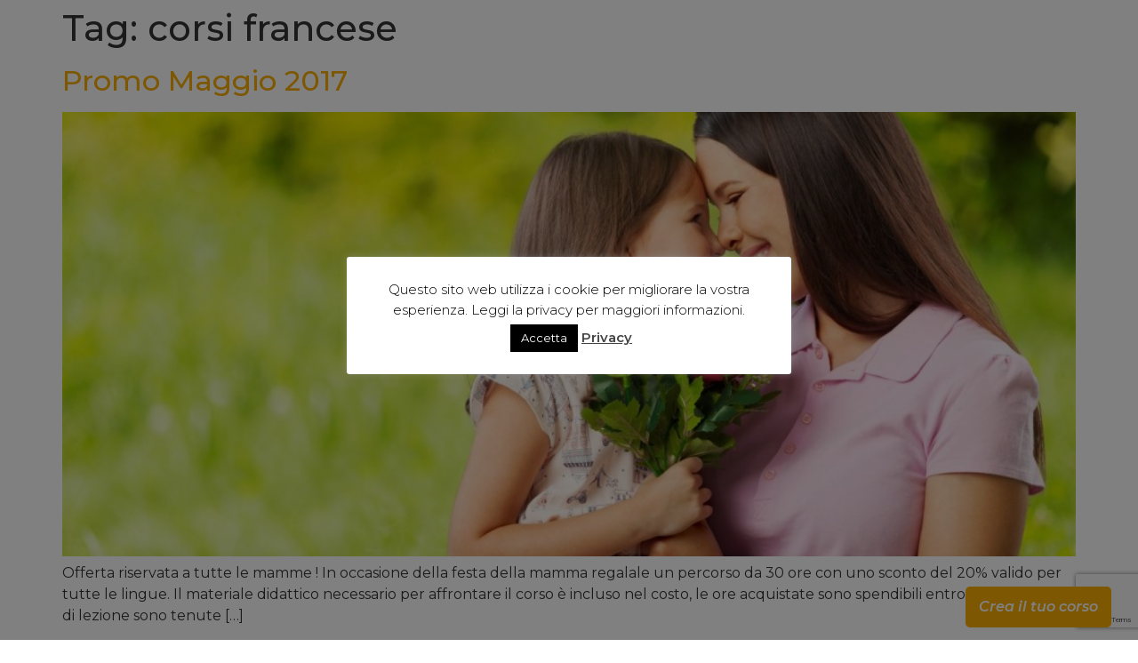

--- FILE ---
content_type: text/html; charset=UTF-8
request_url: https://www.stgeorgesinstitute.it/tag/corsi-francese/
body_size: 20561
content:
<!doctype html>
<html dir="ltr" lang="it-IT"
	prefix="og: https://ogp.me/ns#" >
<head>
	<meta charset="UTF-8">
		<meta name="viewport" content="width=device-width, initial-scale=1">
	<link rel="profile" href="https://gmpg.org/xfn/11">
	<title>corsi francese - St. George's Institute</title>

		<!-- All in One SEO 4.2.2 -->
		<meta name="robots" content="max-image-preview:large" />
		<link rel="canonical" href="https://www.stgeorgesinstitute.it/tag/corsi-francese/" />
		<script type="application/ld+json" class="aioseo-schema">
			{"@context":"https:\/\/schema.org","@graph":[{"@type":"WebSite","@id":"https:\/\/www.stgeorgesinstitute.it\/#website","url":"https:\/\/www.stgeorgesinstitute.it\/","name":"St. George's Institute","description":"Scuola di lingue","inLanguage":"it-IT","publisher":{"@id":"https:\/\/www.stgeorgesinstitute.it\/#organization"}},{"@type":"Organization","@id":"https:\/\/www.stgeorgesinstitute.it\/#organization","name":"St. George's Institute","url":"https:\/\/www.stgeorgesinstitute.it\/"},{"@type":"BreadcrumbList","@id":"https:\/\/www.stgeorgesinstitute.it\/tag\/corsi-francese\/#breadcrumblist","itemListElement":[{"@type":"ListItem","@id":"https:\/\/www.stgeorgesinstitute.it\/#listItem","position":1,"item":{"@type":"WebPage","@id":"https:\/\/www.stgeorgesinstitute.it\/","name":"Home","description":"CREA IL TUO CORSO Imparare le lingue pi\u00f9 parlate del mondo e superare i confini Proponiamo corsi di lingua di alta qualit\u00e0, personalizzati in base alle esigenze specifiche dei nostri studenti. + 0 Ore di corso erogate ogni anno + 0 Studenti formati ogni anno + 0 Scuole e aziende che ci scelgono ogni anno","url":"https:\/\/www.stgeorgesinstitute.it\/"},"nextItem":"https:\/\/www.stgeorgesinstitute.it\/tag\/corsi-francese\/#listItem"},{"@type":"ListItem","@id":"https:\/\/www.stgeorgesinstitute.it\/tag\/corsi-francese\/#listItem","position":2,"item":{"@type":"WebPage","@id":"https:\/\/www.stgeorgesinstitute.it\/tag\/corsi-francese\/","name":"corsi francese","url":"https:\/\/www.stgeorgesinstitute.it\/tag\/corsi-francese\/"},"previousItem":"https:\/\/www.stgeorgesinstitute.it\/#listItem"}]},{"@type":"CollectionPage","@id":"https:\/\/www.stgeorgesinstitute.it\/tag\/corsi-francese\/#collectionpage","url":"https:\/\/www.stgeorgesinstitute.it\/tag\/corsi-francese\/","name":"corsi francese - St. George's Institute","inLanguage":"it-IT","isPartOf":{"@id":"https:\/\/www.stgeorgesinstitute.it\/#website"},"breadcrumb":{"@id":"https:\/\/www.stgeorgesinstitute.it\/tag\/corsi-francese\/#breadcrumblist"}}]}
		</script>
		<!-- All in One SEO -->

<link rel='dns-prefetch' href='//translate.google.com' />
<link rel='dns-prefetch' href='//www.google.com' />
<link rel='dns-prefetch' href='//s.w.org' />
<link rel="alternate" type="application/rss+xml" title="St. George&#039;s Institute &raquo; Feed" href="https://www.stgeorgesinstitute.it/feed/" />
<link rel="alternate" type="application/rss+xml" title="St. George&#039;s Institute &raquo; Feed dei commenti" href="https://www.stgeorgesinstitute.it/comments/feed/" />
<link rel="alternate" type="application/rss+xml" title="St. George&#039;s Institute &raquo; corsi francese Feed del tag" href="https://www.stgeorgesinstitute.it/tag/corsi-francese/feed/" />
		<script>
			window._wpemojiSettings = {"baseUrl":"https:\/\/s.w.org\/images\/core\/emoji\/12.0.0-1\/72x72\/","ext":".png","svgUrl":"https:\/\/s.w.org\/images\/core\/emoji\/12.0.0-1\/svg\/","svgExt":".svg","source":{"concatemoji":"https:\/\/www.stgeorgesinstitute.it\/wp-includes\/js\/wp-emoji-release.min.js?ver=5.3.20"}};
			!function(e,a,t){var n,r,o,i=a.createElement("canvas"),p=i.getContext&&i.getContext("2d");function s(e,t){var a=String.fromCharCode;p.clearRect(0,0,i.width,i.height),p.fillText(a.apply(this,e),0,0);e=i.toDataURL();return p.clearRect(0,0,i.width,i.height),p.fillText(a.apply(this,t),0,0),e===i.toDataURL()}function c(e){var t=a.createElement("script");t.src=e,t.defer=t.type="text/javascript",a.getElementsByTagName("head")[0].appendChild(t)}for(o=Array("flag","emoji"),t.supports={everything:!0,everythingExceptFlag:!0},r=0;r<o.length;r++)t.supports[o[r]]=function(e){if(!p||!p.fillText)return!1;switch(p.textBaseline="top",p.font="600 32px Arial",e){case"flag":return s([127987,65039,8205,9895,65039],[127987,65039,8203,9895,65039])?!1:!s([55356,56826,55356,56819],[55356,56826,8203,55356,56819])&&!s([55356,57332,56128,56423,56128,56418,56128,56421,56128,56430,56128,56423,56128,56447],[55356,57332,8203,56128,56423,8203,56128,56418,8203,56128,56421,8203,56128,56430,8203,56128,56423,8203,56128,56447]);case"emoji":return!s([55357,56424,55356,57342,8205,55358,56605,8205,55357,56424,55356,57340],[55357,56424,55356,57342,8203,55358,56605,8203,55357,56424,55356,57340])}return!1}(o[r]),t.supports.everything=t.supports.everything&&t.supports[o[r]],"flag"!==o[r]&&(t.supports.everythingExceptFlag=t.supports.everythingExceptFlag&&t.supports[o[r]]);t.supports.everythingExceptFlag=t.supports.everythingExceptFlag&&!t.supports.flag,t.DOMReady=!1,t.readyCallback=function(){t.DOMReady=!0},t.supports.everything||(n=function(){t.readyCallback()},a.addEventListener?(a.addEventListener("DOMContentLoaded",n,!1),e.addEventListener("load",n,!1)):(e.attachEvent("onload",n),a.attachEvent("onreadystatechange",function(){"complete"===a.readyState&&t.readyCallback()})),(n=t.source||{}).concatemoji?c(n.concatemoji):n.wpemoji&&n.twemoji&&(c(n.twemoji),c(n.wpemoji)))}(window,document,window._wpemojiSettings);
		</script>
		<style>
img.wp-smiley,
img.emoji {
	display: inline !important;
	border: none !important;
	box-shadow: none !important;
	height: 1em !important;
	width: 1em !important;
	margin: 0 .07em !important;
	vertical-align: -0.1em !important;
	background: none !important;
	padding: 0 !important;
}
</style>
	<link rel='stylesheet' id='dce-animations-css'  href='https://www.stgeorgesinstitute.it/wp-content/plugins/dynamic-content-for-elementor/assets/css/animations.css?ver=2.7.2' media='all' />
<link rel='stylesheet' id='wp-block-library-css'  href='https://www.stgeorgesinstitute.it/wp-includes/css/dist/block-library/style.min.css?ver=5.3.20' media='all' />
<link rel='stylesheet' id='activecampaign-form-block-css'  href='https://www.stgeorgesinstitute.it/wp-content/plugins/activecampaign-subscription-forms/activecampaign-form-block/build/style-index.css?ver=1658149755' media='all' />
<link rel='stylesheet' id='contact-form-7-css'  href='https://www.stgeorgesinstitute.it/wp-content/plugins/contact-form-7/includes/css/styles.css?ver=5.1.7' media='all' />
<link rel='stylesheet' id='cookie-law-info-css'  href='https://www.stgeorgesinstitute.it/wp-content/plugins/cookie-law-info/public/css/cookie-law-info-public.css?ver=2.1.2' media='all' />
<link rel='stylesheet' id='cookie-law-info-gdpr-css'  href='https://www.stgeorgesinstitute.it/wp-content/plugins/cookie-law-info/public/css/cookie-law-info-gdpr.css?ver=2.1.2' media='all' />
<link rel='stylesheet' id='google-language-translator-css'  href='https://www.stgeorgesinstitute.it/wp-content/plugins/google-language-translator/css/style.css?ver=6.0.15' media='' />
<link rel='stylesheet' id='hello-elementor-css'  href='https://www.stgeorgesinstitute.it/wp-content/themes/hello-elementor/style.min.css?ver=2.6.1' media='all' />
<link rel='stylesheet' id='hello-elementor-theme-style-css'  href='https://www.stgeorgesinstitute.it/wp-content/themes/hello-elementor/theme.min.css?ver=2.6.1' media='all' />
<link rel='stylesheet' id='elementor-icons-css'  href='https://www.stgeorgesinstitute.it/wp-content/plugins/elementor/assets/lib/eicons/css/elementor-icons.min.css?ver=5.15.0' media='all' />
<link rel='stylesheet' id='elementor-frontend-legacy-css'  href='https://www.stgeorgesinstitute.it/wp-content/plugins/elementor/assets/css/frontend-legacy.min.css?ver=3.6.7' media='all' />
<link rel='stylesheet' id='elementor-frontend-css'  href='https://www.stgeorgesinstitute.it/wp-content/plugins/elementor/assets/css/frontend.min.css?ver=3.6.7' media='all' />
<link rel='stylesheet' id='elementor-post-11936-css'  href='https://www.stgeorgesinstitute.it/wp-content/uploads/elementor/css/post-11936.css?ver=1730820473' media='all' />
<link rel='stylesheet' id='dce-style-css'  href='https://www.stgeorgesinstitute.it/wp-content/plugins/dynamic-content-for-elementor/assets/css/style.min.css?ver=2.7.2' media='all' />
<link rel='stylesheet' id='dashicons-css'  href='https://www.stgeorgesinstitute.it/wp-includes/css/dashicons.min.css?ver=5.3.20' media='all' />
<link rel='stylesheet' id='elementor-pro-css'  href='https://www.stgeorgesinstitute.it/wp-content/plugins/elementor-pro/assets/css/frontend.min.css?ver=3.7.0' media='all' />
<link rel='stylesheet' id='font-awesome-5-all-css'  href='https://www.stgeorgesinstitute.it/wp-content/plugins/elementor/assets/lib/font-awesome/css/all.min.css?ver=3.6.7' media='all' />
<link rel='stylesheet' id='font-awesome-4-shim-css'  href='https://www.stgeorgesinstitute.it/wp-content/plugins/elementor/assets/lib/font-awesome/css/v4-shims.min.css?ver=3.6.7' media='all' />
<link rel='stylesheet' id='elementor-global-css'  href='https://www.stgeorgesinstitute.it/wp-content/uploads/elementor/css/global.css?ver=1730820475' media='all' />
<link rel='stylesheet' id='elementor-post-10259-css'  href='https://www.stgeorgesinstitute.it/wp-content/uploads/elementor/css/post-10259.css?ver=1730820477' media='all' />
<link rel='stylesheet' id='elementor-post-10307-css'  href='https://www.stgeorgesinstitute.it/wp-content/uploads/elementor/css/post-10307.css?ver=1730820477' media='all' />
<link rel='stylesheet' id='elementor-post-12152-css'  href='https://www.stgeorgesinstitute.it/wp-content/uploads/elementor/css/post-12152.css?ver=1730820477' media='all' />
<link rel='stylesheet' id='elementor-post-12148-css'  href='https://www.stgeorgesinstitute.it/wp-content/uploads/elementor/css/post-12148.css?ver=1730820477' media='all' />
<link rel='stylesheet' id='elementor-post-12135-css'  href='https://www.stgeorgesinstitute.it/wp-content/uploads/elementor/css/post-12135.css?ver=1730820477' media='all' />
<link rel='stylesheet' id='elementor-post-12129-css'  href='https://www.stgeorgesinstitute.it/wp-content/uploads/elementor/css/post-12129.css?ver=1730820477' media='all' />
<link rel='stylesheet' id='elementor-post-12122-css'  href='https://www.stgeorgesinstitute.it/wp-content/uploads/elementor/css/post-12122.css?ver=1730820477' media='all' />
<link rel='stylesheet' id='elementor-post-12107-css'  href='https://www.stgeorgesinstitute.it/wp-content/uploads/elementor/css/post-12107.css?ver=1730820477' media='all' />
<link rel='stylesheet' id='google-fonts-1-css'  href='https://fonts.googleapis.com/css?family=Montserrat%3A100%2C100italic%2C200%2C200italic%2C300%2C300italic%2C400%2C400italic%2C500%2C500italic%2C600%2C600italic%2C700%2C700italic%2C800%2C800italic%2C900%2C900italic&#038;display=auto&#038;ver=5.3.20' media='all' />
<link rel='stylesheet' id='elementor-icons-shared-0-css'  href='https://www.stgeorgesinstitute.it/wp-content/plugins/elementor/assets/lib/font-awesome/css/fontawesome.min.css?ver=5.15.3' media='all' />
<link rel='stylesheet' id='elementor-icons-fa-brands-css'  href='https://www.stgeorgesinstitute.it/wp-content/plugins/elementor/assets/lib/font-awesome/css/brands.min.css?ver=5.15.3' media='all' />
<link rel='stylesheet' id='elementor-icons-fa-solid-css'  href='https://www.stgeorgesinstitute.it/wp-content/plugins/elementor/assets/lib/font-awesome/css/solid.min.css?ver=5.15.3' media='all' />
<link rel='stylesheet' id='elementor-icons-fa-regular-css'  href='https://www.stgeorgesinstitute.it/wp-content/plugins/elementor/assets/lib/font-awesome/css/regular.min.css?ver=5.15.3' media='all' />
<script src='https://www.stgeorgesinstitute.it/wp-includes/js/jquery/jquery.js?ver=1.12.4-wp'></script>
<script src='https://www.stgeorgesinstitute.it/wp-includes/js/jquery/jquery-migrate.min.js?ver=1.4.1'></script>
<script>
var Cli_Data = {"nn_cookie_ids":[],"cookielist":[],"non_necessary_cookies":[],"ccpaEnabled":"","ccpaRegionBased":"","ccpaBarEnabled":"","strictlyEnabled":["necessary","obligatoire"],"ccpaType":"gdpr","js_blocking":"","custom_integration":"","triggerDomRefresh":"","secure_cookies":""};
var cli_cookiebar_settings = {"animate_speed_hide":"500","animate_speed_show":"500","background":"#fff","border":"#444","border_on":"","button_1_button_colour":"#000","button_1_button_hover":"#000000","button_1_link_colour":"#fff","button_1_as_button":"1","button_1_new_win":"","button_2_button_colour":"#333","button_2_button_hover":"#292929","button_2_link_colour":"#444","button_2_as_button":"","button_2_hidebar":"","button_3_button_colour":"#000","button_3_button_hover":"#000000","button_3_link_colour":"#fff","button_3_as_button":"1","button_3_new_win":"","button_4_button_colour":"#000","button_4_button_hover":"#000000","button_4_link_colour":"#fff","button_4_as_button":"1","button_7_button_colour":"#61a229","button_7_button_hover":"#4e8221","button_7_link_colour":"#fff","button_7_as_button":"1","button_7_new_win":"","font_family":"inherit","header_fix":"","notify_animate_hide":"1","notify_animate_show":"","notify_div_id":"#cookie-law-info-bar","notify_position_horizontal":"right","notify_position_vertical":"bottom","scroll_close":"","scroll_close_reload":"","accept_close_reload":"","reject_close_reload":"","showagain_tab":"","showagain_background":"#fff","showagain_border":"#000","showagain_div_id":"#cookie-law-info-again","showagain_x_position":"100px","text":"#000","show_once_yn":"","show_once":"10000","logging_on":"","as_popup":"","popup_overlay":"1","bar_heading_text":"","cookie_bar_as":"popup","popup_showagain_position":"bottom-right","widget_position":"left"};
var log_object = {"ajax_url":"https:\/\/www.stgeorgesinstitute.it\/wp-admin\/admin-ajax.php"};
</script>
<script src='https://www.stgeorgesinstitute.it/wp-content/plugins/cookie-law-info/public/js/cookie-law-info-public.js?ver=2.1.2'></script>
<script src='https://www.stgeorgesinstitute.it/wp-content/plugins/elementor/assets/lib/font-awesome/js/v4-shims.min.js?ver=3.6.7'></script>
<link rel='https://api.w.org/' href='https://www.stgeorgesinstitute.it/wp-json/' />
<link rel="EditURI" type="application/rsd+xml" title="RSD" href="https://www.stgeorgesinstitute.it/xmlrpc.php?rsd" />
<link rel="wlwmanifest" type="application/wlwmanifest+xml" href="https://www.stgeorgesinstitute.it/wp-includes/wlwmanifest.xml" /> 
<meta name="generator" content="WordPress 5.3.20" />
<style>#google_language_translator a{display:none!important;}.goog-te-gadget{color:transparent!important;}.goog-te-gadget{font-size:0px!important;}.goog-branding{display:none;}.goog-tooltip{display: none!important;}.goog-tooltip:hover{display: none!important;}.goog-text-highlight{background-color:transparent!important;border:none!important;box-shadow:none!important;}#google_language_translator select.goog-te-combo{color:#32373c;}#flags{display:none;}.goog-te-banner-frame{visibility:hidden!important;}body{top:0px!important;}#goog-gt-tt{display:none!important;}#glt-translate-trigger{left:20px;right:auto;}#glt-translate-trigger > span{color:#ffffff;}#glt-translate-trigger{background:#f89406;}</style><!-- Google tag (gtag.js) -->
<script async src="https://www.googletagmanager.com/gtag/js?id=G-WWRGM8F04K"></script>
<script>
  window.dataLayer = window.dataLayer || [];
  function gtag(){dataLayer.push(arguments);}
  gtag('js', new Date());

  gtag('config', 'G-WWRGM8F04K');
</script>
<!-- Google Tag Manager -->
<script>(function(w,d,s,l,i){w[l]=w[l]||[];w[l].push({'gtm.start':
new Date().getTime(),event:'gtm.js'});var f=d.getElementsByTagName(s)[0],
j=d.createElement(s),dl=l!='dataLayer'?'&l='+l:'';j.async=true;j.src=
'https://www.googletagmanager.com/gtm.js?id='+i+dl;f.parentNode.insertBefore(j,f);
})(window,document,'script','dataLayer','GTM-59NCPCS');</script>
<!-- End Google Tag Manager -->

<!-- Facebook Pixel Code -->
<script type='text/javascript'>
!function(f,b,e,v,n,t,s){if(f.fbq)return;n=f.fbq=function(){n.callMethod?
n.callMethod.apply(n,arguments):n.queue.push(arguments)};if(!f._fbq)f._fbq=n;
n.push=n;n.loaded=!0;n.version='2.0';n.queue=[];t=b.createElement(e);t.async=!0;
t.src=v;s=b.getElementsByTagName(e)[0];s.parentNode.insertBefore(t,s)}(window,
document,'script','https://connect.facebook.net/en_US/fbevents.js');
</script>
<!-- End Facebook Pixel Code -->
<script type='text/javascript'>
  fbq('init', '534135450257385', {}, {
    "agent": "wordpress-5.3.20-3.0.6"
});
</script><script type='text/javascript'>
  fbq('track', 'PageView', []);
</script>
<!-- Facebook Pixel Code -->
<noscript>
<img height="1" width="1" style="display:none" alt="fbpx"
src="https://www.facebook.com/tr?id=534135450257385&ev=PageView&noscript=1" />
</noscript>
<!-- End Facebook Pixel Code -->

<!-- BEGIN recaptcha, injected by plugin wp-recaptcha-integration  -->

<!-- END recaptcha -->
<link rel="icon" href="https://www.stgeorgesinstitute.it/wp-content/uploads/2023/07/cropped-Stg_favicon-2-32x32.png" sizes="32x32" />
<link rel="icon" href="https://www.stgeorgesinstitute.it/wp-content/uploads/2023/07/cropped-Stg_favicon-2-192x192.png" sizes="192x192" />
<link rel="apple-touch-icon-precomposed" href="https://www.stgeorgesinstitute.it/wp-content/uploads/2023/07/cropped-Stg_favicon-2-180x180.png" />
<meta name="msapplication-TileImage" content="https://www.stgeorgesinstitute.it/wp-content/uploads/2023/07/cropped-Stg_favicon-2-270x270.png" />
</head>
<body class="archive tag tag-corsi-francese tag-73 elementor-default elementor-kit-11936">

<!-- Google Tag Manager (noscript) -->
<noscript><iframe src="https://www.googletagmanager.com/ns.html?id=GTM-59NCPCS"
height="0" width="0" style="display:none;visibility:hidden"></iframe></noscript>
<!-- End Google Tag Manager (noscript) -->

<a class="skip-link screen-reader-text" href="#content">
	Vai al contenuto</a>

		<div data-elementor-type="header" data-elementor-id="10259" data-term-id="73" data-obj-id="73" class="elementor elementor-10259 dce-elementor-term-73 elementor-location-header">
					<div class="elementor-section-wrap">
								<section data-dce-background-overlay-color="2a689d" class="elementor-section elementor-top-section elementor-element elementor-element-5ccef2f elementor-hidden-desktop elementor-hidden-tablet elementor-hidden-mobile elementor-section-boxed elementor-section-height-default elementor-section-height-default" data-id="5ccef2f" data-element_type="section" data-settings="{&quot;background_background&quot;:&quot;classic&quot;}">
							<div class="elementor-background-overlay"></div>
							<div class="elementor-container elementor-column-gap-default">
							<div class="elementor-row">
					<div class="elementor-column elementor-col-100 elementor-top-column elementor-element elementor-element-c5733f2" data-id="c5733f2" data-element_type="column">
			<div class="elementor-column-wrap elementor-element-populated">
							<div class="elementor-widget-wrap">
						<div class="elementor-element elementor-element-0545cf2 elementor-widget elementor-widget-shortcode" data-id="0545cf2" data-element_type="widget" data-widget_type="shortcode.default">
				<div class="elementor-widget-container">
					<div class="elementor-shortcode"><div id="google_language_translator" class="default-language-it"></div>
</div>
				</div>
				</div>
						</div>
					</div>
		</div>
								</div>
					</div>
		</section>
							</div>
				</div>
		<main id="content" class="site-main" role="main">

			<header class="page-header">
			<h1 class="entry-title">Tag: corsi francese</h1>		</header>
		<div class="page-content">
					<article class="post">
				<h2 class="entry-title"><a href="https://www.stgeorgesinstitute.it/promo-maggio-2017/">Promo Maggio 2017</a></h2><a href="https://www.stgeorgesinstitute.it/promo-maggio-2017/"><img width="800" height="533" src="https://www.stgeorgesinstitute.it/wp-content/uploads/2017/04/Fotolia_90578526_Subscription_Monthly_M-1024x682.jpeg" class="attachment-large size-large wp-post-image" alt="" srcset="https://www.stgeorgesinstitute.it/wp-content/uploads/2017/04/Fotolia_90578526_Subscription_Monthly_M-1024x682.jpeg 1024w, https://www.stgeorgesinstitute.it/wp-content/uploads/2017/04/Fotolia_90578526_Subscription_Monthly_M-300x200.jpeg 300w, https://www.stgeorgesinstitute.it/wp-content/uploads/2017/04/Fotolia_90578526_Subscription_Monthly_M-768x512.jpeg 768w, https://www.stgeorgesinstitute.it/wp-content/uploads/2017/04/Fotolia_90578526_Subscription_Monthly_M.jpeg 1688w" sizes="(max-width: 800px) 100vw, 800px" /></a><p>Offerta riservata a tutte le mamme ! In occasione della festa della mamma regalale un percorso da 30 ore con uno sconto del 20% valido per tutte le lingue. Il materiale didattico necessario per affrontare il corso è incluso nel costo, le ore acquistate sono spendibili entro 9 mesi. Le ore di lezione sono tenute [&hellip;]</p>
			</article>
					<article class="post">
				<h2 class="entry-title"><a href="https://www.stgeorgesinstitute.it/ma-queste-app-per-lo-studio-delle-lingue-possono-sostituire-lapprendimento-classico-pare-proprio-di-no/">Ma queste app per lo studio delle lingue possono sostituire l’apprendimento classico?  Pare proprio di no.</a></h2><a href="https://www.stgeorgesinstitute.it/ma-queste-app-per-lo-studio-delle-lingue-possono-sostituire-lapprendimento-classico-pare-proprio-di-no/"></a><p>Con i nuovi sistemi di oggi ci è venuta spontaneo porci questa domanda per verificare se il proliferare di applicazione per lo studio delle lingue possa veramente sostituire il metodo classico insegnante/studente. Da alcuni sondaggi e non solo viene fuori uno scenario che non ti aspetti, infatti a fronte di campagne aggressive su TV ed [&hellip;]</p>
			</article>
					<article class="post">
				<h2 class="entry-title"><a href="https://www.stgeorgesinstitute.it/scuola-di-inglese-a-roma/">St. George’s Institute, scuola di Lingue a Roma: Simona ci racconta dell&#8217;importanza dell&#8217;inglese</a></h2><a href="https://www.stgeorgesinstitute.it/scuola-di-inglese-a-roma/"></a><p>Studiare o lavorare all’estero è una scelta utile che permette di imparare bene una lingua straniera e fare un&#8217;esperienza di vita importante ma richiede impegno e determinazione. A tale proposito, vogliamo raccontarvi una storia di vita e di esperienza della nostra amica Simona. Simona oggi ha  46 anni; nel 1984 frequenta il liceo classico, chi [&hellip;]</p>
			</article>
			</div>

	
	</main>
		<div data-elementor-type="footer" data-elementor-id="10307" data-term-id="73" data-obj-id="73" class="elementor elementor-10307 dce-elementor-term-73 elementor-location-footer">
					<div class="elementor-section-wrap">
								<section class="elementor-section elementor-top-section elementor-element elementor-element-e82449e elementor-section-full_width box-1 elementor-section-height-default elementor-section-height-default" data-id="e82449e" data-element_type="section" id="box-1">
						<div class="elementor-container elementor-column-gap-default">
							<div class="elementor-row">
					<div class="elementor-column elementor-col-100 elementor-top-column elementor-element elementor-element-caad309" data-id="caad309" data-element_type="column">
			<div class="elementor-column-wrap elementor-element-populated">
							<div class="elementor-widget-wrap">
						<div data-dce-background-color="#F8AC04" class="elementor-element elementor-element-0ba46a5 elementor-align-right e-transform elementor-mobile-align-center elementor-invisible elementor-widget elementor-widget-button" data-id="0ba46a5" data-element_type="widget" data-settings="{&quot;_animation&quot;:&quot;fadeInRight&quot;,&quot;_transform_translateY_effect_hover&quot;:{&quot;unit&quot;:&quot;px&quot;,&quot;size&quot;:-5,&quot;sizes&quot;:[]},&quot;_transform_translateX_effect_hover&quot;:{&quot;unit&quot;:&quot;px&quot;,&quot;size&quot;:&quot;&quot;,&quot;sizes&quot;:[]},&quot;_transform_translateX_effect_hover_tablet&quot;:{&quot;unit&quot;:&quot;px&quot;,&quot;size&quot;:&quot;&quot;,&quot;sizes&quot;:[]},&quot;_transform_translateX_effect_hover_mobile&quot;:{&quot;unit&quot;:&quot;px&quot;,&quot;size&quot;:&quot;&quot;,&quot;sizes&quot;:[]},&quot;_transform_translateY_effect_hover_tablet&quot;:{&quot;unit&quot;:&quot;px&quot;,&quot;size&quot;:&quot;&quot;,&quot;sizes&quot;:[]},&quot;_transform_translateY_effect_hover_mobile&quot;:{&quot;unit&quot;:&quot;px&quot;,&quot;size&quot;:&quot;&quot;,&quot;sizes&quot;:[]}}" data-widget_type="button.default">
				<div class="elementor-widget-container">
					<div class="elementor-button-wrapper">
			<a href="https://www.stgeorgesinstitute.it/crea-il-tuo-corso-di-lingue/" class="elementor-button-link elementor-button elementor-size-sm" role="button">
						<span class="elementor-button-content-wrapper">
						<span class="elementor-button-text">Crea il tuo corso</span>
		</span>
					</a>
		</div>
				</div>
				</div>
						</div>
					</div>
		</div>
								</div>
					</div>
		</section>
				<section class="elementor-section elementor-top-section elementor-element elementor-element-abf6e74 elementor-section-boxed elementor-section-height-default elementor-section-height-default" data-id="abf6e74" data-element_type="section" data-settings="{&quot;background_background&quot;:&quot;classic&quot;}">
						<div class="elementor-container elementor-column-gap-default">
							<div class="elementor-row">
					<div class="elementor-column elementor-col-33 elementor-top-column elementor-element elementor-element-8b1ab45" data-id="8b1ab45" data-element_type="column">
			<div class="elementor-column-wrap elementor-element-populated">
							<div class="elementor-widget-wrap">
						<div class="elementor-element elementor-element-a762450 dce_masking-none elementor-widget elementor-widget-image" data-id="a762450" data-element_type="widget" data-widget_type="image.default">
				<div class="elementor-widget-container">
								<div class="elementor-image">
												<img width="2360" height="400" src="https://www.stgeorgesinstitute.it/wp-content/uploads/2023/07/Stg_marchio_o_bn.svg" class="attachment-full size-full" alt="" />														</div>
						</div>
				</div>
				<div class="elementor-element elementor-element-fdddc3a elementor-widget elementor-widget-text-editor" data-id="fdddc3a" data-element_type="widget" data-widget_type="text-editor.default">
				<div class="elementor-widget-container">
								<div class="elementor-text-editor elementor-clearfix">
				<p>La scuola di chi vuole diventare<br /><b data-stringify-type="bold">cittadino del mondo </b>e delle aziende<br />che desiderano <b data-stringify-type="bold">formare i propri team</b>.</p>					</div>
						</div>
				</div>
				<div class="elementor-element elementor-element-4e53c22 elementor-shape-circle e-grid-align-left e-grid-align-mobile-left elementor-grid-0 elementor-widget elementor-widget-social-icons" data-id="4e53c22" data-element_type="widget" data-widget_type="social-icons.default">
				<div class="elementor-widget-container">
					<div class="elementor-social-icons-wrapper elementor-grid">
							<span class="elementor-grid-item">
					<a class="elementor-icon elementor-social-icon elementor-social-icon-facebook-f elementor-repeater-item-0027345" href="https://www.facebook.com/stgeorgesinstituteroma/" target="_blank">
						<span class="elementor-screen-only">Facebook-f</span>
						<i class="fab fa-facebook-f"></i>					</a>
				</span>
							<span class="elementor-grid-item">
					<a class="elementor-icon elementor-social-icon elementor-social-icon-instagram elementor-repeater-item-3fa868b" href="https://www.instagram.com/st_georges_institute/" target="_blank">
						<span class="elementor-screen-only">Instagram</span>
						<i class="fab fa-instagram"></i>					</a>
				</span>
							<span class="elementor-grid-item">
					<a class="elementor-icon elementor-social-icon elementor-social-icon-envelope elementor-repeater-item-142c4be" href="mailto:info@stgeorgesinstitute.it" target="_blank">
						<span class="elementor-screen-only">Envelope</span>
						<i class="fas fa-envelope"></i>					</a>
				</span>
					</div>
				</div>
				</div>
						</div>
					</div>
		</div>
				<div class="elementor-column elementor-col-33 elementor-top-column elementor-element elementor-element-fe39ba9" data-id="fe39ba9" data-element_type="column">
			<div class="elementor-column-wrap elementor-element-populated">
							<div class="elementor-widget-wrap">
						<div class="elementor-element elementor-element-d0d832c elementor-widget elementor-widget-heading" data-id="d0d832c" data-element_type="widget" data-widget_type="heading.default">
				<div class="elementor-widget-container">
			<h2 class="elementor-heading-title elementor-size-default">Contatti</h2>		</div>
				</div>
				<div class="elementor-element elementor-element-0dc6ee4 elementor-align-left elementor-mobile-align-left elementor-icon-list--layout-traditional elementor-list-item-link-full_width elementor-widget elementor-widget-icon-list" data-id="0dc6ee4" data-element_type="widget" data-widget_type="icon-list.default">
				<div class="elementor-widget-container">
					<ul class="elementor-icon-list-items">
							<li class="elementor-icon-list-item">
											<a href="https://goo.gl/maps/j22KjoGhNtT6T94q6" target="_blank">

												<span class="elementor-icon-list-icon">
							<i aria-hidden="true" class="fas fa-map-marker-alt"></i>						</span>
										<span class="elementor-icon-list-text">Via Bergamo 43 - Roma</span>
											</a>
									</li>
								<li class="elementor-icon-list-item">
											<a href="tel://+39068411132">

												<span class="elementor-icon-list-icon">
							<i aria-hidden="true" class="fas fa-phone"></i>						</span>
										<span class="elementor-icon-list-text">06 841 1132</span>
											</a>
									</li>
								<li class="elementor-icon-list-item">
											<a href="mailto:info@stgeorgesinstitute.it">

												<span class="elementor-icon-list-icon">
							<i aria-hidden="true" class="fas fa-envelope"></i>						</span>
										<span class="elementor-icon-list-text">info@stgeorgesinstitute.it</span>
											</a>
									</li>
								<li class="elementor-icon-list-item">
											<a href="https://www.stgeorgesinstitute.it" target="_blank">

												<span class="elementor-icon-list-icon">
							<i aria-hidden="true" class="fas fa-mouse-pointer"></i>						</span>
										<span class="elementor-icon-list-text">www.stgeorgesinstitute.it</span>
											</a>
									</li>
								<li class="elementor-icon-list-item">
											<span class="elementor-icon-list-icon">
							<i aria-hidden="true" class="far fa-calendar-alt"></i>						</span>
										<span class="elementor-icon-list-text">Da lun a ven 10:00-19:00</span>
									</li>
						</ul>
				</div>
				</div>
						</div>
					</div>
		</div>
				<div class="elementor-column elementor-col-33 elementor-top-column elementor-element elementor-element-cc4c8e2" data-id="cc4c8e2" data-element_type="column">
			<div class="elementor-column-wrap elementor-element-populated">
							<div class="elementor-widget-wrap">
						<div class="elementor-element elementor-element-8d6ff89 elementor-widget elementor-widget-heading" data-id="8d6ff89" data-element_type="widget" data-widget_type="heading.default">
				<div class="elementor-widget-container">
			<h2 class="elementor-heading-title elementor-size-default">Iscriviti alla newsletter</h2>		</div>
				</div>
				<div class="elementor-element elementor-element-eed42f5 elementor-button-align-stretch elementor-widget elementor-widget-form" data-id="eed42f5" data-element_type="widget" data-settings="{&quot;step_next_label&quot;:&quot;Successivo&quot;,&quot;step_previous_label&quot;:&quot;Precedente&quot;,&quot;button_width&quot;:&quot;100&quot;,&quot;dce_confirm_dialog_enabled&quot;:&quot;no&quot;,&quot;step_type&quot;:&quot;number_text&quot;,&quot;step_icon_shape&quot;:&quot;circle&quot;,&quot;label_icon_size&quot;:{&quot;unit&quot;:&quot;px&quot;,&quot;size&quot;:&quot;&quot;,&quot;sizes&quot;:[]},&quot;field_icon_size&quot;:{&quot;unit&quot;:&quot;px&quot;,&quot;size&quot;:&quot;&quot;,&quot;sizes&quot;:[]}}" data-widget_type="form.default">
				<div class="elementor-widget-container">
					<form class="elementor-form" method="post" name="Iscriviti alla newsletter">
			<input type="hidden" name="post_id" value="10307"/>
			<input type="hidden" name="form_id" value="eed42f5"/>
			<input type="hidden" name="referer_title" value="corsi francese - St. George&#039;s Institute" />

			
			<div class="elementor-form-fields-wrapper elementor-labels-">
								<div class="elementor-field-type-text elementor-field-group elementor-column elementor-field-group-name elementor-col-33">
												<label for="form-field-name" class="elementor-field-label elementor-screen-only">
								Nome							</label>
														<input size="1" type="text" name="form_fields[name]" id="form-field-name" class="elementor-field elementor-size-sm  elementor-field-textual" placeholder="Nome">
											</div>
								<div class="elementor-field-type-email elementor-field-group elementor-column elementor-field-group-email elementor-col-66 elementor-field-required">
												<label for="form-field-email" class="elementor-field-label elementor-screen-only">
								Indirizzo email							</label>
														<input size="1" type="email" name="form_fields[email]" id="form-field-email" class="elementor-field elementor-size-sm  elementor-field-textual" placeholder="Indirizzo email" required="required" aria-required="true">
											</div>
								<div class="elementor-field-type-acceptance elementor-field-group elementor-column elementor-field-group-field_250a55f elementor-col-100 elementor-field-required">
												<label for="form-field-field_250a55f" class="elementor-field-label elementor-screen-only">
								Privacy							</label>
								<div class="elementor-field-subgroup">
			<span class="elementor-field-option">
				<input type="checkbox" name="form_fields[field_250a55f]" id="form-field-field_250a55f" class="elementor-field elementor-size-sm  elementor-acceptance-field" required="required" aria-required="true">
				<label for="form-field-field_250a55f">Confermo di aver letto, compreso e accettato <a href="https://www.stgeorgesinstitute.it/privacy-policy/">l'informativa sulla privacy</a> e di avere più di 14 anni.</label>			</span>
		</div>
						</div>
								<div class="elementor-field-group elementor-column elementor-field-type-submit elementor-col-100 e-form__buttons">
					<button type="submit" class="elementor-button elementor-size-sm">
						<span >
															<span class=" elementor-button-icon">
																										</span>
																						<span class="elementor-button-text">Iscriviti</span>
													</span>
					</button>
				</div>
			</div>
		</form>
				</div>
				</div>
						</div>
					</div>
		</div>
								</div>
					</div>
		</section>
				<section class="elementor-section elementor-top-section elementor-element elementor-element-bcdc6ba elementor-section-boxed elementor-section-height-default elementor-section-height-default" data-id="bcdc6ba" data-element_type="section" data-settings="{&quot;background_background&quot;:&quot;classic&quot;}">
						<div class="elementor-container elementor-column-gap-default">
							<div class="elementor-row">
					<div class="elementor-column elementor-col-100 elementor-top-column elementor-element elementor-element-f87ab0e" data-id="f87ab0e" data-element_type="column">
			<div class="elementor-column-wrap elementor-element-populated">
							<div class="elementor-widget-wrap">
						<div class="elementor-element elementor-element-0314188 elementor-widget-divider--view-line elementor-widget elementor-widget-divider" data-id="0314188" data-element_type="widget" data-widget_type="divider.default">
				<div class="elementor-widget-container">
					<div class="elementor-divider">
			<span class="elementor-divider-separator">
						</span>
		</div>
				</div>
				</div>
				<div class="elementor-element elementor-element-073e61f elementor-widget elementor-widget-text-editor" data-id="073e61f" data-element_type="widget" data-widget_type="text-editor.default">
				<div class="elementor-widget-container">
								<div class="elementor-text-editor elementor-clearfix">
				<p>Copyright © 2024 St. George&#8217;s Institute del gruppo FRASI srl &#8211; P.IVA 09504521007 &#8211; <span style="color: #ffffff;"><a style="color: #ffffff;" href="https://frasiformazione.it/" target="_blank" rel="noopener">www.frasiformazione.it</a></span> &#8211; <span style="color: #ffffff;"><a style="color: #ffffff;" href="mailto:info@frasiformazione.it">info@frasiformazione.it</a></span> &#8211; <a href="https://www.stgeorgesinstitute.it/privacy-policy/" target="_blank" rel="noopener"><span style="color: #ffffff;">Privacy Policy</span></a><br />Sito web realizzato con passione da <span style="color: #ffffff;"><a class="c-link" style="color: #ffffff;" href="https://www.digitalflow.it/" target="_blank" rel="noopener noreferrer" data-stringify-link="https://www.digitalflow.it/" data-sk="tooltip_parent">Digital flow</a></span></p>					</div>
						</div>
				</div>
						</div>
					</div>
		</div>
								</div>
					</div>
		</section>
							</div>
				</div>
		
<!--googleoff: all--><div id="cookie-law-info-bar" data-nosnippet="true"><span>Questo sito web utilizza i cookie per migliorare la vostra esperienza. Leggi la privacy per maggiori informazioni.<a role='button' id="cookie_action_close_header" class="medium cli-plugin-button cli-plugin-main-button cookie_action_close_header cli_action_button wt-cli-accept-btn">Accetta</a> <a href="?page_id=4185" id="CONSTANT_OPEN_URL" target="_blank" class="cli-plugin-main-link">Privacy</a></span></div><div id="cookie-law-info-again" data-nosnippet="true"><span id="cookie_hdr_showagain">Privacy &amp; Cookies Policy</span></div><div class="cli-modal" data-nosnippet="true" id="cliSettingsPopup" tabindex="-1" role="dialog" aria-labelledby="cliSettingsPopup" aria-hidden="true">
  <div class="cli-modal-dialog" role="document">
	<div class="cli-modal-content cli-bar-popup">
		  <button type="button" class="cli-modal-close" id="cliModalClose">
			<svg class="" viewBox="0 0 24 24"><path d="M19 6.41l-1.41-1.41-5.59 5.59-5.59-5.59-1.41 1.41 5.59 5.59-5.59 5.59 1.41 1.41 5.59-5.59 5.59 5.59 1.41-1.41-5.59-5.59z"></path><path d="M0 0h24v24h-24z" fill="none"></path></svg>
			<span class="wt-cli-sr-only">Chiudi</span>
		  </button>
		  <div class="cli-modal-body">
			<div class="cli-container-fluid cli-tab-container">
	<div class="cli-row">
		<div class="cli-col-12 cli-align-items-stretch cli-px-0">
			<div class="cli-privacy-overview">
				<h4>Privacy Overview</h4>				<div class="cli-privacy-content">
					<div class="cli-privacy-content-text">This website uses cookies to improve your experience while you navigate through the website. Out of these cookies, the cookies that are categorized as necessary are stored on your browser as they are essential for the working of basic functionalities of the website. We also use third-party cookies that help us analyze and understand how you use this website. These cookies will be stored in your browser only with your consent. You also have the option to opt-out of these cookies. But opting out of some of these cookies may have an effect on your browsing experience.</div>
				</div>
				<a class="cli-privacy-readmore" aria-label="Mostra altro" role="button" data-readmore-text="Mostra altro" data-readless-text="Mostra meno"></a>			</div>
		</div>
		<div class="cli-col-12 cli-align-items-stretch cli-px-0 cli-tab-section-container">
												<div class="cli-tab-section">
						<div class="cli-tab-header">
							<a role="button" tabindex="0" class="cli-nav-link cli-settings-mobile" data-target="necessary" data-toggle="cli-toggle-tab">
								Necessary							</a>
															<div class="wt-cli-necessary-checkbox">
									<input type="checkbox" class="cli-user-preference-checkbox"  id="wt-cli-checkbox-necessary" data-id="checkbox-necessary" checked="checked"  />
									<label class="form-check-label" for="wt-cli-checkbox-necessary">Necessary</label>
								</div>
								<span class="cli-necessary-caption">Sempre abilitato</span>
													</div>
						<div class="cli-tab-content">
							<div class="cli-tab-pane cli-fade" data-id="necessary">
								<div class="wt-cli-cookie-description">
									Necessary cookies are absolutely essential for the website to function properly. This category only includes cookies that ensures basic functionalities and security features of the website. These cookies do not store any personal information.								</div>
							</div>
						</div>
					</div>
																	<div class="cli-tab-section">
						<div class="cli-tab-header">
							<a role="button" tabindex="0" class="cli-nav-link cli-settings-mobile" data-target="non-necessary" data-toggle="cli-toggle-tab">
								Non-necessary							</a>
															<div class="cli-switch">
									<input type="checkbox" id="wt-cli-checkbox-non-necessary" class="cli-user-preference-checkbox"  data-id="checkbox-non-necessary" checked='checked' />
									<label for="wt-cli-checkbox-non-necessary" class="cli-slider" data-cli-enable="Abilitato" data-cli-disable="Disabilitato"><span class="wt-cli-sr-only">Non-necessary</span></label>
								</div>
													</div>
						<div class="cli-tab-content">
							<div class="cli-tab-pane cli-fade" data-id="non-necessary">
								<div class="wt-cli-cookie-description">
									Any cookies that may not be particularly necessary for the website to function and is used specifically to collect user personal data via analytics, ads, other embedded contents are termed as non-necessary cookies. It is mandatory to procure user consent prior to running these cookies on your website.								</div>
							</div>
						</div>
					</div>
										</div>
	</div>
</div>
		  </div>
		  <div class="cli-modal-footer">
			<div class="wt-cli-element cli-container-fluid cli-tab-container">
				<div class="cli-row">
					<div class="cli-col-12 cli-align-items-stretch cli-px-0">
						<div class="cli-tab-footer wt-cli-privacy-overview-actions">
						
															<a id="wt-cli-privacy-save-btn" role="button" tabindex="0" data-cli-action="accept" class="wt-cli-privacy-btn cli_setting_save_button wt-cli-privacy-accept-btn cli-btn">ACCETTA E SALVA</a>
													</div>
						
					</div>
				</div>
			</div>
		</div>
	</div>
  </div>
</div>
<div class="cli-modal-backdrop cli-fade cli-settings-overlay"></div>
<div class="cli-modal-backdrop cli-fade cli-popupbar-overlay"></div>
<!--googleon: all--><div id="flags" style="display:none" class="size24"><ul id="sortable" class="ui-sortable"><li id="Italian"><a href="#" title="Italian" class="nturl notranslate it flag Italian"></a></li><li id="English"><a href="#" title="English" class="nturl notranslate en flag English"></a></li><li id="Spanish"><a href="#" title="Spanish" class="nturl notranslate es flag Spanish"></a></li><li id="French"><a href="#" title="French" class="nturl notranslate fr flag French"></a></li><li id="German"><a href="#" title="German" class="nturl notranslate de flag German"></a></li><li id="Portuguese"><a href="#" title="Portuguese" class="nturl notranslate pt flag Portuguese"></a></li></ul></div><div id='glt-footer'></div><script>function GoogleLanguageTranslatorInit() { new google.translate.TranslateElement({pageLanguage: 'it', includedLanguages:'en,fr,de,it,pt,es', layout: google.translate.TranslateElement.InlineLayout.HORIZONTAL, autoDisplay: false}, 'google_language_translator');}</script>		<div data-elementor-type="popup" data-elementor-id="12152" data-term-id="73" data-obj-id="73" class="elementor elementor-12152 dce-elementor-term-73 elementor-location-popup" data-elementor-settings="{&quot;triggers&quot;:[],&quot;timing&quot;:[]}">
					<div class="elementor-section-wrap">
								<section data-dce-background-color="#60849E" class="elementor-section elementor-top-section elementor-element elementor-element-5da9ea74 elementor-section-boxed elementor-section-height-default elementor-section-height-default" data-id="5da9ea74" data-element_type="section" data-settings="{&quot;background_background&quot;:&quot;classic&quot;}">
						<div class="elementor-container elementor-column-gap-default">
							<div class="elementor-row">
					<div class="elementor-column elementor-col-100 elementor-top-column elementor-element elementor-element-aecf2aa" data-id="aecf2aa" data-element_type="column">
			<div class="elementor-column-wrap elementor-element-populated">
							<div class="elementor-widget-wrap">
						<div class="elementor-element elementor-element-1269f886 elementor-widget elementor-widget-heading" data-id="1269f886" data-element_type="widget" data-widget_type="heading.default">
				<div class="elementor-widget-container">
			<div class="elementor-heading-title elementor-size-large">Controllo di gestione</div>		</div>
				</div>
						</div>
					</div>
		</div>
								</div>
					</div>
		</section>
				<section data-dce-background-color="#ffffff" class="elementor-section elementor-top-section elementor-element elementor-element-216f3c2 elementor-section-boxed elementor-section-height-default elementor-section-height-default" data-id="216f3c2" data-element_type="section" data-settings="{&quot;background_background&quot;:&quot;classic&quot;}">
						<div class="elementor-container elementor-column-gap-default">
							<div class="elementor-row">
					<div class="elementor-column elementor-col-100 elementor-top-column elementor-element elementor-element-60ed80dd" data-id="60ed80dd" data-element_type="column">
			<div class="elementor-column-wrap elementor-element-populated">
							<div class="elementor-widget-wrap">
						<div class="elementor-element elementor-element-73152c72 elementor-widget elementor-widget-text-editor" data-id="73152c72" data-element_type="widget" data-widget_type="text-editor.default">
				<div class="elementor-widget-container">
								<div class="elementor-text-editor elementor-clearfix">
				<div title="Page 1"><p>Corso finalizzato alla formazione sul miglioramento dei controlli di gestione aziendale.</p></div>					</div>
						</div>
				</div>
				<div class="elementor-element elementor-element-49d28824 elementor-widget elementor-widget-heading" data-id="49d28824" data-element_type="widget" data-widget_type="heading.default">
				<div class="elementor-widget-container">
			<div class="elementor-heading-title elementor-size-large">Sessioni in programma</div>		</div>
				</div>
				<div class="elementor-element elementor-element-78d0d864 elementor-icon-list--layout-traditional elementor-list-item-link-full_width elementor-widget elementor-widget-icon-list" data-id="78d0d864" data-element_type="widget" data-widget_type="icon-list.default">
				<div class="elementor-widget-container">
					<ul class="elementor-icon-list-items">
							<li class="elementor-icon-list-item">
											<span class="elementor-icon-list-icon">
							<i aria-hidden="true" class="fas fa-calendar-alt"></i>						</span>
										<span class="elementor-icon-list-text">Controllo di Gestione (12 ore, lezioni di 120 minuti ogni martedì e giovedì)</span>
									</li>
						</ul>
				</div>
				</div>
						</div>
					</div>
		</div>
								</div>
					</div>
		</section>
							</div>
				</div>
				<div data-elementor-type="popup" data-elementor-id="12148" data-term-id="73" data-obj-id="73" class="elementor elementor-12148 dce-elementor-term-73 elementor-location-popup" data-elementor-settings="{&quot;triggers&quot;:[],&quot;timing&quot;:[]}">
					<div class="elementor-section-wrap">
								<section data-dce-background-color="#60849E" class="elementor-section elementor-top-section elementor-element elementor-element-78bb1068 elementor-section-boxed elementor-section-height-default elementor-section-height-default" data-id="78bb1068" data-element_type="section" data-settings="{&quot;background_background&quot;:&quot;classic&quot;}">
						<div class="elementor-container elementor-column-gap-default">
							<div class="elementor-row">
					<div class="elementor-column elementor-col-100 elementor-top-column elementor-element elementor-element-ee36dbc" data-id="ee36dbc" data-element_type="column">
			<div class="elementor-column-wrap elementor-element-populated">
							<div class="elementor-widget-wrap">
						<div class="elementor-element elementor-element-42ab9901 elementor-widget elementor-widget-heading" data-id="42ab9901" data-element_type="widget" data-widget_type="heading.default">
				<div class="elementor-widget-container">
			<div class="elementor-heading-title elementor-size-large">Sicurezza per i lavoratori</div>		</div>
				</div>
						</div>
					</div>
		</div>
								</div>
					</div>
		</section>
				<section data-dce-background-color="#ffffff" class="elementor-section elementor-top-section elementor-element elementor-element-f09e615 elementor-section-boxed elementor-section-height-default elementor-section-height-default" data-id="f09e615" data-element_type="section" data-settings="{&quot;background_background&quot;:&quot;classic&quot;}">
						<div class="elementor-container elementor-column-gap-default">
							<div class="elementor-row">
					<div class="elementor-column elementor-col-100 elementor-top-column elementor-element elementor-element-422c3596" data-id="422c3596" data-element_type="column">
			<div class="elementor-column-wrap elementor-element-populated">
							<div class="elementor-widget-wrap">
						<div class="elementor-element elementor-element-69eb5df8 elementor-widget elementor-widget-text-editor" data-id="69eb5df8" data-element_type="widget" data-widget_type="text-editor.default">
				<div class="elementor-widget-container">
								<div class="elementor-text-editor elementor-clearfix">
				<div title="Page 1"><p>Corso finalizzato alla formazione sulla sicurezza per i lavoratori, aspetto fondamentale per le aziende e che è possibile effettuare gratuitamente grazie alla formazione finanziata.</p></div>					</div>
						</div>
				</div>
				<div class="elementor-element elementor-element-20c037f7 elementor-widget elementor-widget-heading" data-id="20c037f7" data-element_type="widget" data-widget_type="heading.default">
				<div class="elementor-widget-container">
			<div class="elementor-heading-title elementor-size-large">Sessioni in programma</div>		</div>
				</div>
				<div class="elementor-element elementor-element-6cd377e4 elementor-icon-list--layout-traditional elementor-list-item-link-full_width elementor-widget elementor-widget-icon-list" data-id="6cd377e4" data-element_type="widget" data-widget_type="icon-list.default">
				<div class="elementor-widget-container">
					<ul class="elementor-icon-list-items">
							<li class="elementor-icon-list-item">
											<span class="elementor-icon-list-icon">
							<i aria-hidden="true" class="fas fa-calendar-alt"></i>						</span>
										<span class="elementor-icon-list-text">Corso di formazione sulla sicurezza per i lavoratori, rischio basso (8 ore)</span>
									</li>
						</ul>
				</div>
				</div>
						</div>
					</div>
		</div>
								</div>
					</div>
		</section>
							</div>
				</div>
				<div data-elementor-type="popup" data-elementor-id="12135" data-term-id="73" data-obj-id="73" class="elementor elementor-12135 dce-elementor-term-73 elementor-location-popup" data-elementor-settings="{&quot;triggers&quot;:[],&quot;timing&quot;:[]}">
					<div class="elementor-section-wrap">
								<section data-dce-background-color="#60849E" class="elementor-section elementor-top-section elementor-element elementor-element-1bf91e6d elementor-section-boxed elementor-section-height-default elementor-section-height-default" data-id="1bf91e6d" data-element_type="section" data-settings="{&quot;background_background&quot;:&quot;classic&quot;}">
						<div class="elementor-container elementor-column-gap-default">
							<div class="elementor-row">
					<div class="elementor-column elementor-col-100 elementor-top-column elementor-element elementor-element-7aa99dba" data-id="7aa99dba" data-element_type="column">
			<div class="elementor-column-wrap elementor-element-populated">
							<div class="elementor-widget-wrap">
						<div class="elementor-element elementor-element-1c095420 elementor-widget elementor-widget-heading" data-id="1c095420" data-element_type="widget" data-widget_type="heading.default">
				<div class="elementor-widget-container">
			<div class="elementor-heading-title elementor-size-large">Corsi di inglese</div>		</div>
				</div>
						</div>
					</div>
		</div>
								</div>
					</div>
		</section>
				<section data-dce-background-color="#ffffff" class="elementor-section elementor-top-section elementor-element elementor-element-458264c elementor-section-boxed elementor-section-height-default elementor-section-height-default" data-id="458264c" data-element_type="section" data-settings="{&quot;background_background&quot;:&quot;classic&quot;}">
						<div class="elementor-container elementor-column-gap-default">
							<div class="elementor-row">
					<div class="elementor-column elementor-col-100 elementor-top-column elementor-element elementor-element-1b163e46" data-id="1b163e46" data-element_type="column">
			<div class="elementor-column-wrap elementor-element-populated">
							<div class="elementor-widget-wrap">
						<div class="elementor-element elementor-element-1b7d5e84 elementor-widget elementor-widget-text-editor" data-id="1b7d5e84" data-element_type="widget" data-widget_type="text-editor.default">
				<div class="elementor-widget-container">
								<div class="elementor-text-editor elementor-clearfix">
				<div title="Page 1"><p>Corso finalizzato all&#8217;apprendimento e al miglioramento della lingua svolto da docenti esperti e altamente qualificati.</p><p>I corsi sono strutturati in modo da garantire l&#8217;uniformità del livello di conoscenza della lingua di tutti gli studenti, per ottimizzare i risultati di apprendimento.</p><p class="p1"><span class="s1"><i>Bonus </i></span><span class="s2"><b><i>&#8220;Early Bird</i></b></span><span class="s1"><b><i>&#8220;</i></b><i>:</i></span></p><p class="p3"><span class="s2"><i>i primi  iscritti 10 ad un corso di inglese livello B1 o B2 verrà data la possibilità di sostenere l&#8217;</i><b><i>esame LanguageCert a costo zero</i></b><i>.</i></span></p><p class="p3"><span class="s2"><i>LanguageCert è tra gli enti certificatori riconosciuti dal MIUR e fa parte di PeopleCert Group, organizzazione leader a livello mondiale nel settore di certificazioni. </i></span></p></div>					</div>
						</div>
				</div>
				<div class="elementor-element elementor-element-3a386891 elementor-widget elementor-widget-heading" data-id="3a386891" data-element_type="widget" data-widget_type="heading.default">
				<div class="elementor-widget-container">
			<div class="elementor-heading-title elementor-size-large">Sessioni in programma</div>		</div>
				</div>
				<div class="elementor-element elementor-element-35cf0738 elementor-icon-list--layout-traditional elementor-list-item-link-full_width elementor-widget elementor-widget-icon-list" data-id="35cf0738" data-element_type="widget" data-widget_type="icon-list.default">
				<div class="elementor-widget-container">
					<ul class="elementor-icon-list-items">
							<li class="elementor-icon-list-item">
											<span class="elementor-icon-list-icon">
							<i aria-hidden="true" class="fas fa-calendar-alt"></i>						</span>
										<span class="elementor-icon-list-text"><b>Corso di Inglese livello B2</b>, Upper Intermediate (12 ore: 8 lezioni di 90 minuti ogni martedì e giovedì)</span>
									</li>
						</ul>
				</div>
				</div>
						</div>
					</div>
		</div>
								</div>
					</div>
		</section>
							</div>
				</div>
				<div data-elementor-type="popup" data-elementor-id="12129" data-term-id="73" data-obj-id="73" class="elementor elementor-12129 dce-elementor-term-73 elementor-location-popup" data-elementor-settings="{&quot;triggers&quot;:[],&quot;timing&quot;:[]}">
					<div class="elementor-section-wrap">
								<section data-dce-background-color="#60849E" class="elementor-section elementor-top-section elementor-element elementor-element-3e890117 elementor-section-boxed elementor-section-height-default elementor-section-height-default" data-id="3e890117" data-element_type="section" data-settings="{&quot;background_background&quot;:&quot;classic&quot;}">
						<div class="elementor-container elementor-column-gap-default">
							<div class="elementor-row">
					<div class="elementor-column elementor-col-100 elementor-top-column elementor-element elementor-element-2183c412" data-id="2183c412" data-element_type="column">
			<div class="elementor-column-wrap elementor-element-populated">
							<div class="elementor-widget-wrap">
						<div class="elementor-element elementor-element-b970217 elementor-widget elementor-widget-heading" data-id="b970217" data-element_type="widget" data-widget_type="heading.default">
				<div class="elementor-widget-container">
			<div class="elementor-heading-title elementor-size-large">Va Ora in Onda</div>		</div>
				</div>
						</div>
					</div>
		</div>
								</div>
					</div>
		</section>
				<section data-dce-background-color="#ffffff" class="elementor-section elementor-top-section elementor-element elementor-element-2ab9fbd9 elementor-section-boxed elementor-section-height-default elementor-section-height-default" data-id="2ab9fbd9" data-element_type="section" data-settings="{&quot;background_background&quot;:&quot;classic&quot;}">
						<div class="elementor-container elementor-column-gap-default">
							<div class="elementor-row">
					<div class="elementor-column elementor-col-100 elementor-top-column elementor-element elementor-element-4626bf5e" data-id="4626bf5e" data-element_type="column">
			<div class="elementor-column-wrap elementor-element-populated">
							<div class="elementor-widget-wrap">
						<div class="elementor-element elementor-element-7236ccbe elementor-widget elementor-widget-text-editor" data-id="7236ccbe" data-element_type="widget" data-widget_type="text-editor.default">
				<div class="elementor-widget-container">
								<div class="elementor-text-editor elementor-clearfix">
				<div title="Page 1"><p>Corso per migliorare le capacità di public speaking e di comunicazione interpersonale essendo nello stesso tempo un’attività creativa di team building.</p></div>					</div>
						</div>
				</div>
				<div class="elementor-element elementor-element-41d6d610 elementor-widget elementor-widget-heading" data-id="41d6d610" data-element_type="widget" data-widget_type="heading.default">
				<div class="elementor-widget-container">
			<div class="elementor-heading-title elementor-size-large">Destinatari</div>		</div>
				</div>
				<div class="elementor-element elementor-element-7321609 elementor-widget elementor-widget-text-editor" data-id="7321609" data-element_type="widget" data-widget_type="text-editor.default">
				<div class="elementor-widget-container">
								<div class="elementor-text-editor elementor-clearfix">
				<div title="Page 1"><p>Professionisti e manager che intendono sviluppare le proprie capacità di public speaking / comunicazione interpersonale;</p><p>Aziende che intendono formare le proprie risorse umane sulla precisione, la sintesi, la chiarezza, il rispetto dei tempi, la capacità argomentativa, il saper dare forma a concetti e idee attraverso le parole, riuscire ad attirare e conservare l’attenzione di chi ascolta;</p><p>Aziende cerca nuove e innovative attività di team building.</p></div>					</div>
						</div>
				</div>
				<div class="elementor-element elementor-element-d8d6b34 elementor-widget elementor-widget-heading" data-id="d8d6b34" data-element_type="widget" data-widget_type="heading.default">
				<div class="elementor-widget-container">
			<div class="elementor-heading-title elementor-size-large">Contenuti</div>		</div>
				</div>
				<div class="elementor-element elementor-element-53f27bd1 elementor-widget elementor-widget-text-editor" data-id="53f27bd1" data-element_type="widget" data-widget_type="text-editor.default">
				<div class="elementor-widget-container">
								<div class="elementor-text-editor elementor-clearfix">
				<div class="page" title="Page 1"><div class="section"><div class="layoutArea"><div class="column"><p class="p1"><strong>Modulo 1:</strong> Teorie e tecniche di comunicazione interpersonale, utilizzando le modalità di comunicazione dello strumento radiofonico.</p><p class="p1">• Comunicare un messaggio sintetico, ecace ed originale;</p><p class="p1">• Stimolare la curiosità del pubblico, mantenendo un elevato grado di attenzione;</p><p class="p1">• Evocare immagini nell’ascoltatore usando la parola; • Rivolgersi ad una platea senza averla fisicamente presente.</p><p class="p1"><strong> Modulo 2:</strong> La Radio come strumento per imparare a conquistare il pubblico.</p><p class="p1">• Strutturare un intervento, valorizzando la gestione di tono, ritmo e volume;</p><p class="p1">• Sviluppare la percezione del tempo e imparare a comunicare un messaggio in tempi brevi;</p><p class="p1">• Apprendere le teorie e le tecniche di persuasione e seduzione dell&#8217;uditorio.</p><p class="p1"><strong>Modulo 3:</strong> La diretta radio come esperienza di team building per le aziende.</p><p class="p1">• Sviluppare le capacità di auto-ascolto e auto-valutazione con relativa condivisione e comprensione dei propri limiti e punti di forza;</p><p class="p1">• Condividere un progetto di comunicazione per un obiettivo comune;</p><p class="p1">• Organizzare il lavoro in gruppo e la gestione del tempo;</p><p class="p1">• Coordinare le fasi operative (conduttori, autori, team leader).</p><p class="p1"><strong>Modulo 4:</strong> Esercizi e moduli operativi:</p><p class="p1">• Esercizi unica aula per 15 allievi (riferiti al modulo 1 ed al modulo 2)</p></div></div></div></div>					</div>
						</div>
				</div>
				<div class="elementor-element elementor-element-6b3616f0 elementor-widget elementor-widget-heading" data-id="6b3616f0" data-element_type="widget" data-widget_type="heading.default">
				<div class="elementor-widget-container">
			<div class="elementor-heading-title elementor-size-large">Sessioni in programma</div>		</div>
				</div>
				<div class="elementor-element elementor-element-7bfbd840 elementor-icon-list--layout-traditional elementor-list-item-link-full_width elementor-widget elementor-widget-icon-list" data-id="7bfbd840" data-element_type="widget" data-widget_type="icon-list.default">
				<div class="elementor-widget-container">
					<ul class="elementor-icon-list-items">
							<li class="elementor-icon-list-item">
											<span class="elementor-icon-list-icon">
							<i aria-hidden="true" class="fas fa-calendar-alt"></i>						</span>
										<span class="elementor-icon-list-text">Va Ora in Onda ( 8 ore: 4 lezioni da 2 ore)</span>
									</li>
						</ul>
				</div>
				</div>
						</div>
					</div>
		</div>
								</div>
					</div>
		</section>
							</div>
				</div>
				<div data-elementor-type="popup" data-elementor-id="12122" data-term-id="73" data-obj-id="73" class="elementor elementor-12122 dce-elementor-term-73 elementor-location-popup" data-elementor-settings="{&quot;triggers&quot;:[],&quot;timing&quot;:[]}">
					<div class="elementor-section-wrap">
								<section data-dce-background-color="#60849E" class="elementor-section elementor-top-section elementor-element elementor-element-167669af elementor-section-boxed elementor-section-height-default elementor-section-height-default" data-id="167669af" data-element_type="section" data-settings="{&quot;background_background&quot;:&quot;classic&quot;}">
						<div class="elementor-container elementor-column-gap-default">
							<div class="elementor-row">
					<div class="elementor-column elementor-col-100 elementor-top-column elementor-element elementor-element-4b203d49" data-id="4b203d49" data-element_type="column">
			<div class="elementor-column-wrap elementor-element-populated">
							<div class="elementor-widget-wrap">
						<div class="elementor-element elementor-element-5807e7fd elementor-widget elementor-widget-heading" data-id="5807e7fd" data-element_type="widget" data-widget_type="heading.default">
				<div class="elementor-widget-container">
			<div class="elementor-heading-title elementor-size-large">Comunicazione interna</div>		</div>
				</div>
						</div>
					</div>
		</div>
								</div>
					</div>
		</section>
				<section data-dce-background-color="#ffffff" class="elementor-section elementor-top-section elementor-element elementor-element-7eb7b19f elementor-section-boxed elementor-section-height-default elementor-section-height-default" data-id="7eb7b19f" data-element_type="section" data-settings="{&quot;background_background&quot;:&quot;classic&quot;}">
						<div class="elementor-container elementor-column-gap-default">
							<div class="elementor-row">
					<div class="elementor-column elementor-col-100 elementor-top-column elementor-element elementor-element-7b3c6fa2" data-id="7b3c6fa2" data-element_type="column">
			<div class="elementor-column-wrap elementor-element-populated">
							<div class="elementor-widget-wrap">
						<div class="elementor-element elementor-element-7e993f72 elementor-widget elementor-widget-text-editor" data-id="7e993f72" data-element_type="widget" data-widget_type="text-editor.default">
				<div class="elementor-widget-container">
								<div class="elementor-text-editor elementor-clearfix">
				<div title="Page 1"><div><div><div><p>Il corso di comunicazione interna ai tempi del COVID-19 è pensato per migliorare le dinamiche comunicative interne all’azienda nello scenario odierno di digitalizzazione totale quanto inattesa.</p></div></div></div></div>					</div>
						</div>
				</div>
				<div class="elementor-element elementor-element-3b68631b elementor-widget elementor-widget-heading" data-id="3b68631b" data-element_type="widget" data-widget_type="heading.default">
				<div class="elementor-widget-container">
			<div class="elementor-heading-title elementor-size-large">Contenuti</div>		</div>
				</div>
				<div class="elementor-element elementor-element-500530c elementor-widget elementor-widget-text-editor" data-id="500530c" data-element_type="widget" data-widget_type="text-editor.default">
				<div class="elementor-widget-container">
								<div class="elementor-text-editor elementor-clearfix">
				<div class="page" title="Page 1"><div class="section"><div class="layoutArea"><div class="column"><p class="p1">1. Dierenze fra Smart-working e Tele-lavoro</p><p class="p1">2. Analisi di gruppo delle esperienze reali dei partecipanti</p><p class="p1">3. Pro e contro del lavoro da remoto</p><p class="p1">4. Analisi dei modelli comunicativi (Schramm)</p><p class="p1">5. Studio delle strutture comunicative di base (Abrahams)</p><p class="p1">6. Forma e struttura comunicativa: il dono della sintesi</p><p class="p1">7. Dal “What” al “Why” nella comunicazione interna</p><p class="p1">8. Esercitazione di tool utili e relative best-practice:</p></div></div></div></div>					</div>
						</div>
				</div>
				<div class="elementor-element elementor-element-54403e47 elementor-icon-list--layout-traditional elementor-list-item-link-full_width elementor-widget elementor-widget-icon-list" data-id="54403e47" data-element_type="widget" data-widget_type="icon-list.default">
				<div class="elementor-widget-container">
					<ul class="elementor-icon-list-items">
							<li class="elementor-icon-list-item">
											<span class="elementor-icon-list-icon">
							<i aria-hidden="true" class="fas fa-check"></i>						</span>
										<span class="elementor-icon-list-text">Email (efficacemente);</span>
									</li>
								<li class="elementor-icon-list-item">
											<span class="elementor-icon-list-icon">
							<i aria-hidden="true" class="fas fa-check"></i>						</span>
										<span class="elementor-icon-list-text">Slack / Flock;</span>
									</li>
								<li class="elementor-icon-list-item">
											<span class="elementor-icon-list-icon">
							<i aria-hidden="true" class="fas fa-check"></i>						</span>
										<span class="elementor-icon-list-text">WhatsApp Channels;</span>
									</li>
								<li class="elementor-icon-list-item">
											<span class="elementor-icon-list-icon">
							<i aria-hidden="true" class="fas fa-check"></i>						</span>
										<span class="elementor-icon-list-text">Trello;</span>
									</li>
								<li class="elementor-icon-list-item">
											<span class="elementor-icon-list-icon">
							<i aria-hidden="true" class="fas fa-check"></i>						</span>
										<span class="elementor-icon-list-text">TeamViewer;</span>
									</li>
								<li class="elementor-icon-list-item">
											<span class="elementor-icon-list-icon">
							<i aria-hidden="true" class="fas fa-check"></i>						</span>
										<span class="elementor-icon-list-text">Skype;</span>
									</li>
								<li class="elementor-icon-list-item">
											<span class="elementor-icon-list-icon">
							<i aria-hidden="true" class="fas fa-check"></i>						</span>
										<span class="elementor-icon-list-text">Zoom;</span>
									</li>
								<li class="elementor-icon-list-item">
											<span class="elementor-icon-list-icon">
							<i aria-hidden="true" class="fas fa-check"></i>						</span>
										<span class="elementor-icon-list-text">G Suite;</span>
									</li>
						</ul>
				</div>
				</div>
				<div class="elementor-element elementor-element-37b3bc9 elementor-widget elementor-widget-heading" data-id="37b3bc9" data-element_type="widget" data-widget_type="heading.default">
				<div class="elementor-widget-container">
			<div class="elementor-heading-title elementor-size-large">Sessioni in programma</div>		</div>
				</div>
				<div class="elementor-element elementor-element-439019e2 elementor-icon-list--layout-traditional elementor-list-item-link-full_width elementor-widget elementor-widget-icon-list" data-id="439019e2" data-element_type="widget" data-widget_type="icon-list.default">
				<div class="elementor-widget-container">
					<ul class="elementor-icon-list-items">
							<li class="elementor-icon-list-item">
											<span class="elementor-icon-list-icon">
							<i aria-hidden="true" class="fas fa-calendar-alt"></i>						</span>
										<span class="elementor-icon-list-text">Corso di Comunicazione interna in tempi di COVID-19 ( 6 ore: 3 lezioni da 2 ore)</span>
									</li>
						</ul>
				</div>
				</div>
						</div>
					</div>
		</div>
								</div>
					</div>
		</section>
							</div>
				</div>
				<div data-elementor-type="popup" data-elementor-id="12107" data-term-id="73" data-obj-id="73" class="elementor elementor-12107 dce-elementor-term-73 elementor-location-popup" data-elementor-settings="{&quot;triggers&quot;:[],&quot;timing&quot;:[]}">
					<div class="elementor-section-wrap">
								<section data-dce-background-color="#60849E" class="elementor-section elementor-top-section elementor-element elementor-element-090ced9 elementor-section-boxed elementor-section-height-default elementor-section-height-default" data-id="090ced9" data-element_type="section" data-settings="{&quot;background_background&quot;:&quot;classic&quot;}">
						<div class="elementor-container elementor-column-gap-default">
							<div class="elementor-row">
					<div class="elementor-column elementor-col-100 elementor-top-column elementor-element elementor-element-8d79536" data-id="8d79536" data-element_type="column">
			<div class="elementor-column-wrap elementor-element-populated">
							<div class="elementor-widget-wrap">
						<div class="elementor-element elementor-element-8234409 elementor-widget elementor-widget-heading" data-id="8234409" data-element_type="widget" data-widget_type="heading.default">
				<div class="elementor-widget-container">
			<div class="elementor-heading-title elementor-size-large">Comunicazione efficace</div>		</div>
				</div>
						</div>
					</div>
		</div>
								</div>
					</div>
		</section>
				<section data-dce-background-color="#ffffff" class="elementor-section elementor-top-section elementor-element elementor-element-562d8e6 elementor-section-boxed elementor-section-height-default elementor-section-height-default" data-id="562d8e6" data-element_type="section" data-settings="{&quot;background_background&quot;:&quot;classic&quot;}">
						<div class="elementor-container elementor-column-gap-default">
							<div class="elementor-row">
					<div class="elementor-column elementor-col-100 elementor-top-column elementor-element elementor-element-319ee48" data-id="319ee48" data-element_type="column">
			<div class="elementor-column-wrap elementor-element-populated">
							<div class="elementor-widget-wrap">
						<div class="elementor-element elementor-element-418d984 elementor-widget elementor-widget-text-editor" data-id="418d984" data-element_type="widget" data-widget_type="text-editor.default">
				<div class="elementor-widget-container">
								<div class="elementor-text-editor elementor-clearfix">
				<div class="page" title="Page 1">
<div class="section">
<div class="layoutArea">
<div class="column">
<p class="p1">Il corso definisce le basi di una comunicazione efficace per gestire con successo situazioni relazionali e professionali, creando relazioni positive per raggiungere gli obiettivi prefissati.</p>
</div>
</div>
</div>
</div>					</div>
						</div>
				</div>
				<div class="elementor-element elementor-element-c2d7111 elementor-widget elementor-widget-heading" data-id="c2d7111" data-element_type="widget" data-widget_type="heading.default">
				<div class="elementor-widget-container">
			<div class="elementor-heading-title elementor-size-large">Contenuti</div>		</div>
				</div>
				<div class="elementor-element elementor-element-4bd3a88 elementor-widget elementor-widget-text-editor" data-id="4bd3a88" data-element_type="widget" data-widget_type="text-editor.default">
				<div class="elementor-widget-container">
								<div class="elementor-text-editor elementor-clearfix">
				<div class="page" title="Page 1"><div class="section"><div class="layoutArea"><div class="column"><p class="p1">La comunicazione è l’elemento essenziale di ogni relazione. Comunicare ecacemente significa gettare le basi per relazioni stabili, durature e all’insegna della fiducia.</p></div></div></div></div>					</div>
						</div>
				</div>
				<div class="elementor-element elementor-element-a963309 elementor-icon-list--layout-traditional elementor-list-item-link-full_width elementor-widget elementor-widget-icon-list" data-id="a963309" data-element_type="widget" data-widget_type="icon-list.default">
				<div class="elementor-widget-container">
					<ul class="elementor-icon-list-items">
							<li class="elementor-icon-list-item">
											<span class="elementor-icon-list-icon">
							<i aria-hidden="true" class="fas fa-check"></i>						</span>
										<span class="elementor-icon-list-text">Definizione della parola “efficace”;</span>
									</li>
								<li class="elementor-icon-list-item">
											<span class="elementor-icon-list-icon">
							<i aria-hidden="true" class="fas fa-check"></i>						</span>
										<span class="elementor-icon-list-text">Che significa essere un educatore “efficace”;</span>
									</li>
								<li class="elementor-icon-list-item">
											<span class="elementor-icon-list-icon">
							<i aria-hidden="true" class="fas fa-check"></i>						</span>
										<span class="elementor-icon-list-text">Il rettangolo del comportamento;</span>
									</li>
								<li class="elementor-icon-list-item">
											<span class="elementor-icon-list-icon">
							<i aria-hidden="true" class="fas fa-check"></i>						</span>
										<span class="elementor-icon-list-text">Il livello di accettazione;</span>
									</li>
								<li class="elementor-icon-list-item">
											<span class="elementor-icon-list-icon">
							<i aria-hidden="true" class="fas fa-check"></i>						</span>
										<span class="elementor-icon-list-text">L’ascolto attivo;</span>
									</li>
						</ul>
				</div>
				</div>
				<div class="elementor-element elementor-element-88d7214 elementor-widget elementor-widget-heading" data-id="88d7214" data-element_type="widget" data-widget_type="heading.default">
				<div class="elementor-widget-container">
			<div class="elementor-heading-title elementor-size-large">Sessioni in programma</div>		</div>
				</div>
				<div class="elementor-element elementor-element-4963904 elementor-icon-list--layout-traditional elementor-list-item-link-full_width elementor-widget elementor-widget-icon-list" data-id="4963904" data-element_type="widget" data-widget_type="icon-list.default">
				<div class="elementor-widget-container">
					<ul class="elementor-icon-list-items">
							<li class="elementor-icon-list-item">
											<span class="elementor-icon-list-icon">
							<i aria-hidden="true" class="fas fa-calendar-alt"></i>						</span>
										<span class="elementor-icon-list-text">Corso di Comunicazione Efficace (4 ore: 2 lezioni da 2 ore)</span>
									</li>
						</ul>
				</div>
				</div>
						</div>
					</div>
		</div>
								</div>
					</div>
		</section>
							</div>
				</div>
		    <!-- Facebook Pixel Event Code -->
    <script type='text/javascript'>
        document.addEventListener( 'wpcf7mailsent', function( event ) {
        if( "fb_pxl_code" in event.detail.apiResponse){
          eval(event.detail.apiResponse.fb_pxl_code);
        }
      }, false );
    </script>
    <!-- End Facebook Pixel Event Code -->
    <div id='fb-pxl-ajax-code'></div>
<!-- BEGIN recaptcha, injected by plugin wp-recaptcha-integration  -->
<script type="text/javascript">
		var recaptcha_widgets={};
		function wp_recaptchaLoadCallback(){
			try {
				grecaptcha;
			} catch(err){
				return;
			}
			var e = document.querySelectorAll ? document.querySelectorAll('.g-recaptcha:not(.wpcf7-form-control)') : document.getElementsByClassName('g-recaptcha'),
				form_submits;

			for (var i=0;i<e.length;i++) {
				(function(el){
					var wid;
					// check if captcha element is unrendered
					if ( ! el.childNodes.length) {
						wid = grecaptcha.render(el,{
							'sitekey':'6LdRw3oqAAAAAKZc9NvOpUSciTRv0SycRMrpYsI5',
							'theme':el.getAttribute('data-theme') || 'light'
						});
						el.setAttribute('data-widget-id',wid);
					} else {
						wid = el.getAttribute('data-widget-id');
						grecaptcha.reset(wid);
					}
				})(e[i]);
			}
		}

		// if jquery present re-render jquery/ajax loaded captcha elements
		if ( typeof jQuery !== 'undefined' )
			jQuery(document).ajaxComplete( function(evt,xhr,set){
				if( xhr.responseText && xhr.responseText.indexOf('6LdRw3oqAAAAAKZc9NvOpUSciTRv0SycRMrpYsI5') !== -1)
					wp_recaptchaLoadCallback();
			} );

		</script><script src="https://www.google.com/recaptcha/api.js?onload=wp_recaptchaLoadCallback&#038;render=explicit" async defer></script>
<!-- END recaptcha -->
<link rel='stylesheet' id='dce-dynamic-visibility-css'  href='https://www.stgeorgesinstitute.it/wp-content/plugins/dynamic-content-for-elementor/assets/css/dynamic-visibility.min.css?ver=2.7.2' media='all' />
<link rel='stylesheet' id='e-animations-css'  href='https://www.stgeorgesinstitute.it/wp-content/plugins/elementor/assets/lib/animations/animations.min.css?ver=3.6.7' media='all' />
<script>
var php_data = {"ac_settings":{"tracking_actid":223618193,"site_tracking_default":1,"site_tracking":1},"user_email":""};
</script>
<script src='https://www.stgeorgesinstitute.it/wp-content/plugins/activecampaign-subscription-forms/site_tracking.js?ver=5.3.20'></script>
<script>
var wpcf7 = {"apiSettings":{"root":"https:\/\/www.stgeorgesinstitute.it\/wp-json\/contact-form-7\/v1","namespace":"contact-form-7\/v1"}};
</script>
<script src='https://www.stgeorgesinstitute.it/wp-content/plugins/contact-form-7/includes/js/scripts.js?ver=5.1.7'></script>
<script src='https://www.stgeorgesinstitute.it/wp-content/plugins/google-language-translator/js/scripts.js?ver=6.0.15'></script>
<script src='//translate.google.com/translate_a/element.js?cb=GoogleLanguageTranslatorInit'></script>
<script src='https://www.google.com/recaptcha/api.js?render=6LdRw3oqAAAAAKZc9NvOpUSciTRv0SycRMrpYsI5&#038;ver=3.0'></script>
<script src='https://www.stgeorgesinstitute.it/wp-includes/js/wp-embed.min.js?ver=5.3.20'></script>
<script src='https://www.stgeorgesinstitute.it/wp-content/plugins/elementor-pro/assets/js/webpack-pro.runtime.min.js?ver=3.7.0'></script>
<script src='https://www.stgeorgesinstitute.it/wp-content/plugins/elementor/assets/js/webpack.runtime.min.js?ver=3.6.7'></script>
<script src='https://www.stgeorgesinstitute.it/wp-content/plugins/elementor/assets/js/frontend-modules.min.js?ver=3.6.7'></script>
<script src='https://www.stgeorgesinstitute.it/wp-includes/js/dist/vendor/wp-polyfill.min.js?ver=7.4.4'></script>
<script>
( 'fetch' in window ) || document.write( '<script src="https://www.stgeorgesinstitute.it/wp-includes/js/dist/vendor/wp-polyfill-fetch.min.js?ver=3.0.0"></scr' + 'ipt>' );( document.contains ) || document.write( '<script src="https://www.stgeorgesinstitute.it/wp-includes/js/dist/vendor/wp-polyfill-node-contains.min.js?ver=3.26.0-0"></scr' + 'ipt>' );( window.FormData && window.FormData.prototype.keys ) || document.write( '<script src="https://www.stgeorgesinstitute.it/wp-includes/js/dist/vendor/wp-polyfill-formdata.min.js?ver=3.0.12"></scr' + 'ipt>' );( Element.prototype.matches && Element.prototype.closest ) || document.write( '<script src="https://www.stgeorgesinstitute.it/wp-includes/js/dist/vendor/wp-polyfill-element-closest.min.js?ver=2.0.2"></scr' + 'ipt>' );
</script>
<script src='https://www.stgeorgesinstitute.it/wp-includes/js/dist/i18n.min.js?ver=3.6.1'></script>
<script>
( function( domain, translations ) {
	var localeData = translations.locale_data[ domain ] || translations.locale_data.messages;
	localeData[""].domain = domain;
	wp.i18n.setLocaleData( localeData, domain );
} )( "elementor-pro", { "locale_data": { "messages": { "": {} } } } );
</script>
<script>
var ElementorProFrontendConfig = {"ajaxurl":"https:\/\/www.stgeorgesinstitute.it\/wp-admin\/admin-ajax.php","nonce":"f8c0fdc41c","urls":{"assets":"https:\/\/www.stgeorgesinstitute.it\/wp-content\/plugins\/elementor-pro\/assets\/","rest":"https:\/\/www.stgeorgesinstitute.it\/wp-json\/"},"shareButtonsNetworks":{"facebook":{"title":"Facebook","has_counter":true},"twitter":{"title":"Twitter"},"linkedin":{"title":"LinkedIn","has_counter":true},"pinterest":{"title":"Pinterest","has_counter":true},"reddit":{"title":"Reddit","has_counter":true},"vk":{"title":"VK","has_counter":true},"odnoklassniki":{"title":"OK","has_counter":true},"tumblr":{"title":"Tumblr"},"digg":{"title":"Digg"},"skype":{"title":"Skype"},"stumbleupon":{"title":"StumbleUpon","has_counter":true},"mix":{"title":"Mix"},"telegram":{"title":"Telegram"},"pocket":{"title":"Pocket","has_counter":true},"xing":{"title":"XING","has_counter":true},"whatsapp":{"title":"WhatsApp"},"email":{"title":"Email"},"print":{"title":"Print"}},"facebook_sdk":{"lang":"it_IT","app_id":""},"lottie":{"defaultAnimationUrl":"https:\/\/www.stgeorgesinstitute.it\/wp-content\/plugins\/elementor-pro\/modules\/lottie\/assets\/animations\/default.json"}};
</script>
<script src='https://www.stgeorgesinstitute.it/wp-content/plugins/elementor-pro/assets/js/frontend.min.js?ver=3.7.0'></script>
<script src='https://www.stgeorgesinstitute.it/wp-content/plugins/elementor/assets/lib/waypoints/waypoints.min.js?ver=4.0.2'></script>
<script src='https://www.stgeorgesinstitute.it/wp-includes/js/jquery/ui/position.min.js?ver=1.11.4'></script>
<script src='https://www.stgeorgesinstitute.it/wp-content/plugins/elementor/assets/lib/swiper/swiper.min.js?ver=5.3.6'></script>
<script src='https://www.stgeorgesinstitute.it/wp-content/plugins/elementor/assets/lib/share-link/share-link.min.js?ver=3.6.7'></script>
<script src='https://www.stgeorgesinstitute.it/wp-content/plugins/elementor/assets/lib/dialog/dialog.min.js?ver=4.9.0'></script>
<script>
var elementorFrontendConfig = {"environmentMode":{"edit":false,"wpPreview":false,"isScriptDebug":false},"i18n":{"shareOnFacebook":"Condividi su Facebook","shareOnTwitter":"Condividi su Twitter","pinIt":"Pinterest","download":"Download","downloadImage":"Scarica immagine","fullscreen":"Schermo intero","zoom":"Zoom","share":"Condividi","playVideo":"Riproduci video","previous":"Precedente","next":"Successivo","close":"Chiudi"},"is_rtl":false,"breakpoints":{"xs":0,"sm":480,"md":768,"lg":1025,"xl":1440,"xxl":1600},"responsive":{"breakpoints":{"mobile":{"label":"Mobile","value":767,"default_value":767,"direction":"max","is_enabled":true},"mobile_extra":{"label":"Mobile Extra","value":880,"default_value":880,"direction":"max","is_enabled":false},"tablet":{"label":"Tablet","value":1024,"default_value":1024,"direction":"max","is_enabled":true},"tablet_extra":{"label":"Tablet Extra","value":1200,"default_value":1200,"direction":"max","is_enabled":false},"laptop":{"label":"Laptop","value":1366,"default_value":1366,"direction":"max","is_enabled":false},"widescreen":{"label":"Widescreen","value":2400,"default_value":2400,"direction":"min","is_enabled":false}}},"version":"3.6.7","is_static":false,"experimentalFeatures":{"e_import_export":true,"e_hidden_wordpress_widgets":true,"theme_builder_v2":true,"landing-pages":true,"elements-color-picker":true,"favorite-widgets":true,"admin-top-bar":true,"page-transitions":true,"notes":true,"form-submissions":true,"e_scroll_snap":true},"urls":{"assets":"https:\/\/www.stgeorgesinstitute.it\/wp-content\/plugins\/elementor\/assets\/"},"settings":{"editorPreferences":[],"dynamicooo":[]},"kit":{"stretched_section_container":"full","active_breakpoints":["viewport_mobile","viewport_tablet"],"global_image_lightbox":"yes","lightbox_enable_counter":"yes","lightbox_enable_fullscreen":"yes","lightbox_enable_zoom":"yes","lightbox_enable_share":"yes","lightbox_title_src":"title","lightbox_description_src":"description"},"post":{"id":0,"title":"corsi francese - St. George's Institute","excerpt":""}};
</script>
<script src='https://www.stgeorgesinstitute.it/wp-content/plugins/elementor/assets/js/frontend.min.js?ver=3.6.7'></script>
<script src='https://www.stgeorgesinstitute.it/wp-content/plugins/elementor-pro/assets/js/preloaded-elements-handlers.min.js?ver=3.7.0'></script>
<script src='https://www.stgeorgesinstitute.it/wp-content/plugins/elementor/assets/js/preloaded-modules.min.js?ver=3.6.7'></script>
<script src='https://www.stgeorgesinstitute.it/wp-content/plugins/elementor-pro/assets/lib/sticky/jquery.sticky.min.js?ver=3.7.0'></script>
<script src='https://www.stgeorgesinstitute.it/wp-content/plugins/dynamic-content-for-elementor/assets/js/settings.min.js?ver=2.7.2'></script>
<script src='https://www.stgeorgesinstitute.it/wp-content/plugins/dynamic-content-for-elementor/assets/js/fix-background-loop.min.js?ver=2.7.2'></script>
<script type="text/javascript">
( function( grecaptcha, sitekey, actions ) {

	var wpcf7recaptcha = {

		execute: function( action ) {
			grecaptcha.execute(
				sitekey,
				{ action: action }
			).then( function( token ) {
				var forms = document.getElementsByTagName( 'form' );

				for ( var i = 0; i < forms.length; i++ ) {
					var fields = forms[ i ].getElementsByTagName( 'input' );

					for ( var j = 0; j < fields.length; j++ ) {
						var field = fields[ j ];

						if ( 'g-recaptcha-response' === field.getAttribute( 'name' ) ) {
							field.setAttribute( 'value', token );
							break;
						}
					}
				}
			} );
		},

		executeOnHomepage: function() {
			wpcf7recaptcha.execute( actions[ 'homepage' ] );
		},

		executeOnContactform: function() {
			wpcf7recaptcha.execute( actions[ 'contactform' ] );
		},

	};

	grecaptcha.ready(
		wpcf7recaptcha.executeOnHomepage
	);

	document.addEventListener( 'change',
		wpcf7recaptcha.executeOnContactform, false
	);

	document.addEventListener( 'wpcf7submit',
		wpcf7recaptcha.executeOnHomepage, false
	);

} )(
	grecaptcha,
	'6LdRw3oqAAAAAKZc9NvOpUSciTRv0SycRMrpYsI5',
	{"homepage":"homepage","contactform":"contactform"}
);
</script>

</body>
</html>


--- FILE ---
content_type: text/html; charset=utf-8
request_url: https://www.google.com/recaptcha/api2/anchor?ar=1&k=6LdRw3oqAAAAAKZc9NvOpUSciTRv0SycRMrpYsI5&co=aHR0cHM6Ly93d3cuc3RnZW9yZ2VzaW5zdGl0dXRlLml0OjQ0Mw..&hl=en&v=PoyoqOPhxBO7pBk68S4YbpHZ&size=invisible&anchor-ms=20000&execute-ms=30000&cb=aqdj3aio4xsw
body_size: 48735
content:
<!DOCTYPE HTML><html dir="ltr" lang="en"><head><meta http-equiv="Content-Type" content="text/html; charset=UTF-8">
<meta http-equiv="X-UA-Compatible" content="IE=edge">
<title>reCAPTCHA</title>
<style type="text/css">
/* cyrillic-ext */
@font-face {
  font-family: 'Roboto';
  font-style: normal;
  font-weight: 400;
  font-stretch: 100%;
  src: url(//fonts.gstatic.com/s/roboto/v48/KFO7CnqEu92Fr1ME7kSn66aGLdTylUAMa3GUBHMdazTgWw.woff2) format('woff2');
  unicode-range: U+0460-052F, U+1C80-1C8A, U+20B4, U+2DE0-2DFF, U+A640-A69F, U+FE2E-FE2F;
}
/* cyrillic */
@font-face {
  font-family: 'Roboto';
  font-style: normal;
  font-weight: 400;
  font-stretch: 100%;
  src: url(//fonts.gstatic.com/s/roboto/v48/KFO7CnqEu92Fr1ME7kSn66aGLdTylUAMa3iUBHMdazTgWw.woff2) format('woff2');
  unicode-range: U+0301, U+0400-045F, U+0490-0491, U+04B0-04B1, U+2116;
}
/* greek-ext */
@font-face {
  font-family: 'Roboto';
  font-style: normal;
  font-weight: 400;
  font-stretch: 100%;
  src: url(//fonts.gstatic.com/s/roboto/v48/KFO7CnqEu92Fr1ME7kSn66aGLdTylUAMa3CUBHMdazTgWw.woff2) format('woff2');
  unicode-range: U+1F00-1FFF;
}
/* greek */
@font-face {
  font-family: 'Roboto';
  font-style: normal;
  font-weight: 400;
  font-stretch: 100%;
  src: url(//fonts.gstatic.com/s/roboto/v48/KFO7CnqEu92Fr1ME7kSn66aGLdTylUAMa3-UBHMdazTgWw.woff2) format('woff2');
  unicode-range: U+0370-0377, U+037A-037F, U+0384-038A, U+038C, U+038E-03A1, U+03A3-03FF;
}
/* math */
@font-face {
  font-family: 'Roboto';
  font-style: normal;
  font-weight: 400;
  font-stretch: 100%;
  src: url(//fonts.gstatic.com/s/roboto/v48/KFO7CnqEu92Fr1ME7kSn66aGLdTylUAMawCUBHMdazTgWw.woff2) format('woff2');
  unicode-range: U+0302-0303, U+0305, U+0307-0308, U+0310, U+0312, U+0315, U+031A, U+0326-0327, U+032C, U+032F-0330, U+0332-0333, U+0338, U+033A, U+0346, U+034D, U+0391-03A1, U+03A3-03A9, U+03B1-03C9, U+03D1, U+03D5-03D6, U+03F0-03F1, U+03F4-03F5, U+2016-2017, U+2034-2038, U+203C, U+2040, U+2043, U+2047, U+2050, U+2057, U+205F, U+2070-2071, U+2074-208E, U+2090-209C, U+20D0-20DC, U+20E1, U+20E5-20EF, U+2100-2112, U+2114-2115, U+2117-2121, U+2123-214F, U+2190, U+2192, U+2194-21AE, U+21B0-21E5, U+21F1-21F2, U+21F4-2211, U+2213-2214, U+2216-22FF, U+2308-230B, U+2310, U+2319, U+231C-2321, U+2336-237A, U+237C, U+2395, U+239B-23B7, U+23D0, U+23DC-23E1, U+2474-2475, U+25AF, U+25B3, U+25B7, U+25BD, U+25C1, U+25CA, U+25CC, U+25FB, U+266D-266F, U+27C0-27FF, U+2900-2AFF, U+2B0E-2B11, U+2B30-2B4C, U+2BFE, U+3030, U+FF5B, U+FF5D, U+1D400-1D7FF, U+1EE00-1EEFF;
}
/* symbols */
@font-face {
  font-family: 'Roboto';
  font-style: normal;
  font-weight: 400;
  font-stretch: 100%;
  src: url(//fonts.gstatic.com/s/roboto/v48/KFO7CnqEu92Fr1ME7kSn66aGLdTylUAMaxKUBHMdazTgWw.woff2) format('woff2');
  unicode-range: U+0001-000C, U+000E-001F, U+007F-009F, U+20DD-20E0, U+20E2-20E4, U+2150-218F, U+2190, U+2192, U+2194-2199, U+21AF, U+21E6-21F0, U+21F3, U+2218-2219, U+2299, U+22C4-22C6, U+2300-243F, U+2440-244A, U+2460-24FF, U+25A0-27BF, U+2800-28FF, U+2921-2922, U+2981, U+29BF, U+29EB, U+2B00-2BFF, U+4DC0-4DFF, U+FFF9-FFFB, U+10140-1018E, U+10190-1019C, U+101A0, U+101D0-101FD, U+102E0-102FB, U+10E60-10E7E, U+1D2C0-1D2D3, U+1D2E0-1D37F, U+1F000-1F0FF, U+1F100-1F1AD, U+1F1E6-1F1FF, U+1F30D-1F30F, U+1F315, U+1F31C, U+1F31E, U+1F320-1F32C, U+1F336, U+1F378, U+1F37D, U+1F382, U+1F393-1F39F, U+1F3A7-1F3A8, U+1F3AC-1F3AF, U+1F3C2, U+1F3C4-1F3C6, U+1F3CA-1F3CE, U+1F3D4-1F3E0, U+1F3ED, U+1F3F1-1F3F3, U+1F3F5-1F3F7, U+1F408, U+1F415, U+1F41F, U+1F426, U+1F43F, U+1F441-1F442, U+1F444, U+1F446-1F449, U+1F44C-1F44E, U+1F453, U+1F46A, U+1F47D, U+1F4A3, U+1F4B0, U+1F4B3, U+1F4B9, U+1F4BB, U+1F4BF, U+1F4C8-1F4CB, U+1F4D6, U+1F4DA, U+1F4DF, U+1F4E3-1F4E6, U+1F4EA-1F4ED, U+1F4F7, U+1F4F9-1F4FB, U+1F4FD-1F4FE, U+1F503, U+1F507-1F50B, U+1F50D, U+1F512-1F513, U+1F53E-1F54A, U+1F54F-1F5FA, U+1F610, U+1F650-1F67F, U+1F687, U+1F68D, U+1F691, U+1F694, U+1F698, U+1F6AD, U+1F6B2, U+1F6B9-1F6BA, U+1F6BC, U+1F6C6-1F6CF, U+1F6D3-1F6D7, U+1F6E0-1F6EA, U+1F6F0-1F6F3, U+1F6F7-1F6FC, U+1F700-1F7FF, U+1F800-1F80B, U+1F810-1F847, U+1F850-1F859, U+1F860-1F887, U+1F890-1F8AD, U+1F8B0-1F8BB, U+1F8C0-1F8C1, U+1F900-1F90B, U+1F93B, U+1F946, U+1F984, U+1F996, U+1F9E9, U+1FA00-1FA6F, U+1FA70-1FA7C, U+1FA80-1FA89, U+1FA8F-1FAC6, U+1FACE-1FADC, U+1FADF-1FAE9, U+1FAF0-1FAF8, U+1FB00-1FBFF;
}
/* vietnamese */
@font-face {
  font-family: 'Roboto';
  font-style: normal;
  font-weight: 400;
  font-stretch: 100%;
  src: url(//fonts.gstatic.com/s/roboto/v48/KFO7CnqEu92Fr1ME7kSn66aGLdTylUAMa3OUBHMdazTgWw.woff2) format('woff2');
  unicode-range: U+0102-0103, U+0110-0111, U+0128-0129, U+0168-0169, U+01A0-01A1, U+01AF-01B0, U+0300-0301, U+0303-0304, U+0308-0309, U+0323, U+0329, U+1EA0-1EF9, U+20AB;
}
/* latin-ext */
@font-face {
  font-family: 'Roboto';
  font-style: normal;
  font-weight: 400;
  font-stretch: 100%;
  src: url(//fonts.gstatic.com/s/roboto/v48/KFO7CnqEu92Fr1ME7kSn66aGLdTylUAMa3KUBHMdazTgWw.woff2) format('woff2');
  unicode-range: U+0100-02BA, U+02BD-02C5, U+02C7-02CC, U+02CE-02D7, U+02DD-02FF, U+0304, U+0308, U+0329, U+1D00-1DBF, U+1E00-1E9F, U+1EF2-1EFF, U+2020, U+20A0-20AB, U+20AD-20C0, U+2113, U+2C60-2C7F, U+A720-A7FF;
}
/* latin */
@font-face {
  font-family: 'Roboto';
  font-style: normal;
  font-weight: 400;
  font-stretch: 100%;
  src: url(//fonts.gstatic.com/s/roboto/v48/KFO7CnqEu92Fr1ME7kSn66aGLdTylUAMa3yUBHMdazQ.woff2) format('woff2');
  unicode-range: U+0000-00FF, U+0131, U+0152-0153, U+02BB-02BC, U+02C6, U+02DA, U+02DC, U+0304, U+0308, U+0329, U+2000-206F, U+20AC, U+2122, U+2191, U+2193, U+2212, U+2215, U+FEFF, U+FFFD;
}
/* cyrillic-ext */
@font-face {
  font-family: 'Roboto';
  font-style: normal;
  font-weight: 500;
  font-stretch: 100%;
  src: url(//fonts.gstatic.com/s/roboto/v48/KFO7CnqEu92Fr1ME7kSn66aGLdTylUAMa3GUBHMdazTgWw.woff2) format('woff2');
  unicode-range: U+0460-052F, U+1C80-1C8A, U+20B4, U+2DE0-2DFF, U+A640-A69F, U+FE2E-FE2F;
}
/* cyrillic */
@font-face {
  font-family: 'Roboto';
  font-style: normal;
  font-weight: 500;
  font-stretch: 100%;
  src: url(//fonts.gstatic.com/s/roboto/v48/KFO7CnqEu92Fr1ME7kSn66aGLdTylUAMa3iUBHMdazTgWw.woff2) format('woff2');
  unicode-range: U+0301, U+0400-045F, U+0490-0491, U+04B0-04B1, U+2116;
}
/* greek-ext */
@font-face {
  font-family: 'Roboto';
  font-style: normal;
  font-weight: 500;
  font-stretch: 100%;
  src: url(//fonts.gstatic.com/s/roboto/v48/KFO7CnqEu92Fr1ME7kSn66aGLdTylUAMa3CUBHMdazTgWw.woff2) format('woff2');
  unicode-range: U+1F00-1FFF;
}
/* greek */
@font-face {
  font-family: 'Roboto';
  font-style: normal;
  font-weight: 500;
  font-stretch: 100%;
  src: url(//fonts.gstatic.com/s/roboto/v48/KFO7CnqEu92Fr1ME7kSn66aGLdTylUAMa3-UBHMdazTgWw.woff2) format('woff2');
  unicode-range: U+0370-0377, U+037A-037F, U+0384-038A, U+038C, U+038E-03A1, U+03A3-03FF;
}
/* math */
@font-face {
  font-family: 'Roboto';
  font-style: normal;
  font-weight: 500;
  font-stretch: 100%;
  src: url(//fonts.gstatic.com/s/roboto/v48/KFO7CnqEu92Fr1ME7kSn66aGLdTylUAMawCUBHMdazTgWw.woff2) format('woff2');
  unicode-range: U+0302-0303, U+0305, U+0307-0308, U+0310, U+0312, U+0315, U+031A, U+0326-0327, U+032C, U+032F-0330, U+0332-0333, U+0338, U+033A, U+0346, U+034D, U+0391-03A1, U+03A3-03A9, U+03B1-03C9, U+03D1, U+03D5-03D6, U+03F0-03F1, U+03F4-03F5, U+2016-2017, U+2034-2038, U+203C, U+2040, U+2043, U+2047, U+2050, U+2057, U+205F, U+2070-2071, U+2074-208E, U+2090-209C, U+20D0-20DC, U+20E1, U+20E5-20EF, U+2100-2112, U+2114-2115, U+2117-2121, U+2123-214F, U+2190, U+2192, U+2194-21AE, U+21B0-21E5, U+21F1-21F2, U+21F4-2211, U+2213-2214, U+2216-22FF, U+2308-230B, U+2310, U+2319, U+231C-2321, U+2336-237A, U+237C, U+2395, U+239B-23B7, U+23D0, U+23DC-23E1, U+2474-2475, U+25AF, U+25B3, U+25B7, U+25BD, U+25C1, U+25CA, U+25CC, U+25FB, U+266D-266F, U+27C0-27FF, U+2900-2AFF, U+2B0E-2B11, U+2B30-2B4C, U+2BFE, U+3030, U+FF5B, U+FF5D, U+1D400-1D7FF, U+1EE00-1EEFF;
}
/* symbols */
@font-face {
  font-family: 'Roboto';
  font-style: normal;
  font-weight: 500;
  font-stretch: 100%;
  src: url(//fonts.gstatic.com/s/roboto/v48/KFO7CnqEu92Fr1ME7kSn66aGLdTylUAMaxKUBHMdazTgWw.woff2) format('woff2');
  unicode-range: U+0001-000C, U+000E-001F, U+007F-009F, U+20DD-20E0, U+20E2-20E4, U+2150-218F, U+2190, U+2192, U+2194-2199, U+21AF, U+21E6-21F0, U+21F3, U+2218-2219, U+2299, U+22C4-22C6, U+2300-243F, U+2440-244A, U+2460-24FF, U+25A0-27BF, U+2800-28FF, U+2921-2922, U+2981, U+29BF, U+29EB, U+2B00-2BFF, U+4DC0-4DFF, U+FFF9-FFFB, U+10140-1018E, U+10190-1019C, U+101A0, U+101D0-101FD, U+102E0-102FB, U+10E60-10E7E, U+1D2C0-1D2D3, U+1D2E0-1D37F, U+1F000-1F0FF, U+1F100-1F1AD, U+1F1E6-1F1FF, U+1F30D-1F30F, U+1F315, U+1F31C, U+1F31E, U+1F320-1F32C, U+1F336, U+1F378, U+1F37D, U+1F382, U+1F393-1F39F, U+1F3A7-1F3A8, U+1F3AC-1F3AF, U+1F3C2, U+1F3C4-1F3C6, U+1F3CA-1F3CE, U+1F3D4-1F3E0, U+1F3ED, U+1F3F1-1F3F3, U+1F3F5-1F3F7, U+1F408, U+1F415, U+1F41F, U+1F426, U+1F43F, U+1F441-1F442, U+1F444, U+1F446-1F449, U+1F44C-1F44E, U+1F453, U+1F46A, U+1F47D, U+1F4A3, U+1F4B0, U+1F4B3, U+1F4B9, U+1F4BB, U+1F4BF, U+1F4C8-1F4CB, U+1F4D6, U+1F4DA, U+1F4DF, U+1F4E3-1F4E6, U+1F4EA-1F4ED, U+1F4F7, U+1F4F9-1F4FB, U+1F4FD-1F4FE, U+1F503, U+1F507-1F50B, U+1F50D, U+1F512-1F513, U+1F53E-1F54A, U+1F54F-1F5FA, U+1F610, U+1F650-1F67F, U+1F687, U+1F68D, U+1F691, U+1F694, U+1F698, U+1F6AD, U+1F6B2, U+1F6B9-1F6BA, U+1F6BC, U+1F6C6-1F6CF, U+1F6D3-1F6D7, U+1F6E0-1F6EA, U+1F6F0-1F6F3, U+1F6F7-1F6FC, U+1F700-1F7FF, U+1F800-1F80B, U+1F810-1F847, U+1F850-1F859, U+1F860-1F887, U+1F890-1F8AD, U+1F8B0-1F8BB, U+1F8C0-1F8C1, U+1F900-1F90B, U+1F93B, U+1F946, U+1F984, U+1F996, U+1F9E9, U+1FA00-1FA6F, U+1FA70-1FA7C, U+1FA80-1FA89, U+1FA8F-1FAC6, U+1FACE-1FADC, U+1FADF-1FAE9, U+1FAF0-1FAF8, U+1FB00-1FBFF;
}
/* vietnamese */
@font-face {
  font-family: 'Roboto';
  font-style: normal;
  font-weight: 500;
  font-stretch: 100%;
  src: url(//fonts.gstatic.com/s/roboto/v48/KFO7CnqEu92Fr1ME7kSn66aGLdTylUAMa3OUBHMdazTgWw.woff2) format('woff2');
  unicode-range: U+0102-0103, U+0110-0111, U+0128-0129, U+0168-0169, U+01A0-01A1, U+01AF-01B0, U+0300-0301, U+0303-0304, U+0308-0309, U+0323, U+0329, U+1EA0-1EF9, U+20AB;
}
/* latin-ext */
@font-face {
  font-family: 'Roboto';
  font-style: normal;
  font-weight: 500;
  font-stretch: 100%;
  src: url(//fonts.gstatic.com/s/roboto/v48/KFO7CnqEu92Fr1ME7kSn66aGLdTylUAMa3KUBHMdazTgWw.woff2) format('woff2');
  unicode-range: U+0100-02BA, U+02BD-02C5, U+02C7-02CC, U+02CE-02D7, U+02DD-02FF, U+0304, U+0308, U+0329, U+1D00-1DBF, U+1E00-1E9F, U+1EF2-1EFF, U+2020, U+20A0-20AB, U+20AD-20C0, U+2113, U+2C60-2C7F, U+A720-A7FF;
}
/* latin */
@font-face {
  font-family: 'Roboto';
  font-style: normal;
  font-weight: 500;
  font-stretch: 100%;
  src: url(//fonts.gstatic.com/s/roboto/v48/KFO7CnqEu92Fr1ME7kSn66aGLdTylUAMa3yUBHMdazQ.woff2) format('woff2');
  unicode-range: U+0000-00FF, U+0131, U+0152-0153, U+02BB-02BC, U+02C6, U+02DA, U+02DC, U+0304, U+0308, U+0329, U+2000-206F, U+20AC, U+2122, U+2191, U+2193, U+2212, U+2215, U+FEFF, U+FFFD;
}
/* cyrillic-ext */
@font-face {
  font-family: 'Roboto';
  font-style: normal;
  font-weight: 900;
  font-stretch: 100%;
  src: url(//fonts.gstatic.com/s/roboto/v48/KFO7CnqEu92Fr1ME7kSn66aGLdTylUAMa3GUBHMdazTgWw.woff2) format('woff2');
  unicode-range: U+0460-052F, U+1C80-1C8A, U+20B4, U+2DE0-2DFF, U+A640-A69F, U+FE2E-FE2F;
}
/* cyrillic */
@font-face {
  font-family: 'Roboto';
  font-style: normal;
  font-weight: 900;
  font-stretch: 100%;
  src: url(//fonts.gstatic.com/s/roboto/v48/KFO7CnqEu92Fr1ME7kSn66aGLdTylUAMa3iUBHMdazTgWw.woff2) format('woff2');
  unicode-range: U+0301, U+0400-045F, U+0490-0491, U+04B0-04B1, U+2116;
}
/* greek-ext */
@font-face {
  font-family: 'Roboto';
  font-style: normal;
  font-weight: 900;
  font-stretch: 100%;
  src: url(//fonts.gstatic.com/s/roboto/v48/KFO7CnqEu92Fr1ME7kSn66aGLdTylUAMa3CUBHMdazTgWw.woff2) format('woff2');
  unicode-range: U+1F00-1FFF;
}
/* greek */
@font-face {
  font-family: 'Roboto';
  font-style: normal;
  font-weight: 900;
  font-stretch: 100%;
  src: url(//fonts.gstatic.com/s/roboto/v48/KFO7CnqEu92Fr1ME7kSn66aGLdTylUAMa3-UBHMdazTgWw.woff2) format('woff2');
  unicode-range: U+0370-0377, U+037A-037F, U+0384-038A, U+038C, U+038E-03A1, U+03A3-03FF;
}
/* math */
@font-face {
  font-family: 'Roboto';
  font-style: normal;
  font-weight: 900;
  font-stretch: 100%;
  src: url(//fonts.gstatic.com/s/roboto/v48/KFO7CnqEu92Fr1ME7kSn66aGLdTylUAMawCUBHMdazTgWw.woff2) format('woff2');
  unicode-range: U+0302-0303, U+0305, U+0307-0308, U+0310, U+0312, U+0315, U+031A, U+0326-0327, U+032C, U+032F-0330, U+0332-0333, U+0338, U+033A, U+0346, U+034D, U+0391-03A1, U+03A3-03A9, U+03B1-03C9, U+03D1, U+03D5-03D6, U+03F0-03F1, U+03F4-03F5, U+2016-2017, U+2034-2038, U+203C, U+2040, U+2043, U+2047, U+2050, U+2057, U+205F, U+2070-2071, U+2074-208E, U+2090-209C, U+20D0-20DC, U+20E1, U+20E5-20EF, U+2100-2112, U+2114-2115, U+2117-2121, U+2123-214F, U+2190, U+2192, U+2194-21AE, U+21B0-21E5, U+21F1-21F2, U+21F4-2211, U+2213-2214, U+2216-22FF, U+2308-230B, U+2310, U+2319, U+231C-2321, U+2336-237A, U+237C, U+2395, U+239B-23B7, U+23D0, U+23DC-23E1, U+2474-2475, U+25AF, U+25B3, U+25B7, U+25BD, U+25C1, U+25CA, U+25CC, U+25FB, U+266D-266F, U+27C0-27FF, U+2900-2AFF, U+2B0E-2B11, U+2B30-2B4C, U+2BFE, U+3030, U+FF5B, U+FF5D, U+1D400-1D7FF, U+1EE00-1EEFF;
}
/* symbols */
@font-face {
  font-family: 'Roboto';
  font-style: normal;
  font-weight: 900;
  font-stretch: 100%;
  src: url(//fonts.gstatic.com/s/roboto/v48/KFO7CnqEu92Fr1ME7kSn66aGLdTylUAMaxKUBHMdazTgWw.woff2) format('woff2');
  unicode-range: U+0001-000C, U+000E-001F, U+007F-009F, U+20DD-20E0, U+20E2-20E4, U+2150-218F, U+2190, U+2192, U+2194-2199, U+21AF, U+21E6-21F0, U+21F3, U+2218-2219, U+2299, U+22C4-22C6, U+2300-243F, U+2440-244A, U+2460-24FF, U+25A0-27BF, U+2800-28FF, U+2921-2922, U+2981, U+29BF, U+29EB, U+2B00-2BFF, U+4DC0-4DFF, U+FFF9-FFFB, U+10140-1018E, U+10190-1019C, U+101A0, U+101D0-101FD, U+102E0-102FB, U+10E60-10E7E, U+1D2C0-1D2D3, U+1D2E0-1D37F, U+1F000-1F0FF, U+1F100-1F1AD, U+1F1E6-1F1FF, U+1F30D-1F30F, U+1F315, U+1F31C, U+1F31E, U+1F320-1F32C, U+1F336, U+1F378, U+1F37D, U+1F382, U+1F393-1F39F, U+1F3A7-1F3A8, U+1F3AC-1F3AF, U+1F3C2, U+1F3C4-1F3C6, U+1F3CA-1F3CE, U+1F3D4-1F3E0, U+1F3ED, U+1F3F1-1F3F3, U+1F3F5-1F3F7, U+1F408, U+1F415, U+1F41F, U+1F426, U+1F43F, U+1F441-1F442, U+1F444, U+1F446-1F449, U+1F44C-1F44E, U+1F453, U+1F46A, U+1F47D, U+1F4A3, U+1F4B0, U+1F4B3, U+1F4B9, U+1F4BB, U+1F4BF, U+1F4C8-1F4CB, U+1F4D6, U+1F4DA, U+1F4DF, U+1F4E3-1F4E6, U+1F4EA-1F4ED, U+1F4F7, U+1F4F9-1F4FB, U+1F4FD-1F4FE, U+1F503, U+1F507-1F50B, U+1F50D, U+1F512-1F513, U+1F53E-1F54A, U+1F54F-1F5FA, U+1F610, U+1F650-1F67F, U+1F687, U+1F68D, U+1F691, U+1F694, U+1F698, U+1F6AD, U+1F6B2, U+1F6B9-1F6BA, U+1F6BC, U+1F6C6-1F6CF, U+1F6D3-1F6D7, U+1F6E0-1F6EA, U+1F6F0-1F6F3, U+1F6F7-1F6FC, U+1F700-1F7FF, U+1F800-1F80B, U+1F810-1F847, U+1F850-1F859, U+1F860-1F887, U+1F890-1F8AD, U+1F8B0-1F8BB, U+1F8C0-1F8C1, U+1F900-1F90B, U+1F93B, U+1F946, U+1F984, U+1F996, U+1F9E9, U+1FA00-1FA6F, U+1FA70-1FA7C, U+1FA80-1FA89, U+1FA8F-1FAC6, U+1FACE-1FADC, U+1FADF-1FAE9, U+1FAF0-1FAF8, U+1FB00-1FBFF;
}
/* vietnamese */
@font-face {
  font-family: 'Roboto';
  font-style: normal;
  font-weight: 900;
  font-stretch: 100%;
  src: url(//fonts.gstatic.com/s/roboto/v48/KFO7CnqEu92Fr1ME7kSn66aGLdTylUAMa3OUBHMdazTgWw.woff2) format('woff2');
  unicode-range: U+0102-0103, U+0110-0111, U+0128-0129, U+0168-0169, U+01A0-01A1, U+01AF-01B0, U+0300-0301, U+0303-0304, U+0308-0309, U+0323, U+0329, U+1EA0-1EF9, U+20AB;
}
/* latin-ext */
@font-face {
  font-family: 'Roboto';
  font-style: normal;
  font-weight: 900;
  font-stretch: 100%;
  src: url(//fonts.gstatic.com/s/roboto/v48/KFO7CnqEu92Fr1ME7kSn66aGLdTylUAMa3KUBHMdazTgWw.woff2) format('woff2');
  unicode-range: U+0100-02BA, U+02BD-02C5, U+02C7-02CC, U+02CE-02D7, U+02DD-02FF, U+0304, U+0308, U+0329, U+1D00-1DBF, U+1E00-1E9F, U+1EF2-1EFF, U+2020, U+20A0-20AB, U+20AD-20C0, U+2113, U+2C60-2C7F, U+A720-A7FF;
}
/* latin */
@font-face {
  font-family: 'Roboto';
  font-style: normal;
  font-weight: 900;
  font-stretch: 100%;
  src: url(//fonts.gstatic.com/s/roboto/v48/KFO7CnqEu92Fr1ME7kSn66aGLdTylUAMa3yUBHMdazQ.woff2) format('woff2');
  unicode-range: U+0000-00FF, U+0131, U+0152-0153, U+02BB-02BC, U+02C6, U+02DA, U+02DC, U+0304, U+0308, U+0329, U+2000-206F, U+20AC, U+2122, U+2191, U+2193, U+2212, U+2215, U+FEFF, U+FFFD;
}

</style>
<link rel="stylesheet" type="text/css" href="https://www.gstatic.com/recaptcha/releases/PoyoqOPhxBO7pBk68S4YbpHZ/styles__ltr.css">
<script nonce="IELZ-EWPKzOeE5ts6XPHBA" type="text/javascript">window['__recaptcha_api'] = 'https://www.google.com/recaptcha/api2/';</script>
<script type="text/javascript" src="https://www.gstatic.com/recaptcha/releases/PoyoqOPhxBO7pBk68S4YbpHZ/recaptcha__en.js" nonce="IELZ-EWPKzOeE5ts6XPHBA">
      
    </script></head>
<body><div id="rc-anchor-alert" class="rc-anchor-alert"></div>
<input type="hidden" id="recaptcha-token" value="[base64]">
<script type="text/javascript" nonce="IELZ-EWPKzOeE5ts6XPHBA">
      recaptcha.anchor.Main.init("[\x22ainput\x22,[\x22bgdata\x22,\x22\x22,\[base64]/[base64]/[base64]/[base64]/[base64]/UltsKytdPUU6KEU8MjA0OD9SW2wrK109RT4+NnwxOTI6KChFJjY0NTEyKT09NTUyOTYmJk0rMTxjLmxlbmd0aCYmKGMuY2hhckNvZGVBdChNKzEpJjY0NTEyKT09NTYzMjA/[base64]/[base64]/[base64]/[base64]/[base64]/[base64]/[base64]\x22,\[base64]\x22,\x22wrlAw50XLCnDvn8lXsKTwoEzwoDDkiDCrRzDqRTCnMO/wpfCnsONdw85QMO3w7DDoMOlw6vCu8OkDkjCjlnDu8ObZsKNw7l/wqHCk8O8wpBAw6BYUy0Hw5fCgsOOA8O3w5NYwoLDsUPClxvCmsOMw7HDrcOmQcKCwrITwpzCq8OwwrZuwoHDqCDDogjDomc8wrTCjlbCmCZibcK9XsO1w6RDw43DlsOQZMKiBntjasOvw67DpsO/w57DjsKfw47Ci8OnAcKYRQLCpFDDhcO/wojCp8O1w63CoMKXA8Oew6k3XkRVNVDDi8OpKcOAwohIw6YKw6/DpsKOw6c3wo7DmcKVWsOUw4Bhw5Y9C8OwYg7Cu3/CvH9Xw6TCmMK5DCvCr0EJPmTCi8KKYsOxwpdEw6PDksOjOiRgM8OZNkdsVsOsZHzDoixWw7vCs2djwrTCihvCjD4FwrQMwpHDpcO2wq/CrhMuU8OeQcKbSxlFUjPDug7ChMKnwrHDpD1Iw7jDk8K8IMKRKcOGZMK3wqnCj13DlsOaw49Sw6t3wpnCgx/[base64]/woLDncOkKMKvw6vCosKZw7JsQnFVwozCjybCo8KYwrLCr8KCDMOOwqXCvwtqw5DCl3gAwpfCtk4xwqE+wrnDhnEMwpsnw43CscODZTHDjlDCnSHCkgMEw7LDpEnDvhTDiUfCp8K9w7TCiUYbe8OFwo/[base64]/DhsKzei/DgcK8Z0rCnyUlwq/DjSIEw61Xwog/w7gKw7LDrcOgNcKRw695QB4mbsKuw7RHwpVLdCB1KDrDumTCgFdYw6jDrRtrNVMxw4hxw4bCrsOFesOBw6XCoMKDM8ONAcOSwrk6w5zCqWFjwqhxwppyGsOgw67ChcOdSAbCkMOSwo0HGcO2wp/[base64]/[base64]/Q8OUw60kA8Kiwp9+IsOHwrXCpUfCu8OybMO5J3vDtRYqw57CiWnDiU4pw5RWTiJMeRZBw7BwTCcqw6DDuwV6L8O4asKdMy16HjbDqcK8wo5dwr/DlEQmwo3CgwRREMKsZsKwTlDCnlDDk8KcN8K+wp3DhsOzAMKgZ8KROzczw4VKwpTCsQZeccOTwo48wq7CjMK6KQLDt8Kbwo8uI1LCigF8wozDp3/Du8OWB8OdWMOvfMOnBBfDom0KP8KSR8Oywp/[base64]/[base64]/CkWgGAk/Dk8KPwodSwoIgR8Kaw55FQF7CnF5XwqILwrrDmDXDhX5qwp7Dg0nCtWLCgsKaw7N9Lx8uw60+BsKhe8OawrfCi1zCnknCkjHCjMOXw5nDgsKnYsOGI8OKw45SwrkzEUNpa8OyEcODw4o2elE8alg9OsKkNW9ycgLDgsKtwoULwrg/[base64]/Cil3DjsKmwojDhRnCl8KTUcOUQkQ8N1zDvRjCnMOfV8KvJsOaTkhvQwRCw4Y4w5nCl8KNF8OHFsKAw55TdA5Ww5JwATzDihd+LnTCoyLChsKFw4TDrMK/[base64]/CosK6woTCuAcMwpjCvcOASMOwwpLCpRMKc1bCpcKHw4vDoMKEMBIKQgQBMMO0wpTCg8K1w5zCnlXDoQvDi8KUw57DmGtpWsOsP8O2cwxwVMO6wr4RwpIMbEfDlMOocxZbAcKTwrjDjzhiw6hLFmMfVk7ClEzCqcKnw4TDh8OtG03DpsO1w43DmMKWITEADV/CtMOvMHPDsR03wp4Aw6plSirDsMOQw4wNAHFlW8KUw7QdH8K4w6l2MnFaAyjDuXwgRMO3wolYwo/Ch1vCv8ObwpNFcMKhR1YqLk4Owo7DjsOzeMKcw6HDg2BVZSrCo2UYwrdMw6LCjm1uWw9hwqPCrTkQU1AiE8OTGsO9w5sdw63DlgrDkG5Lw63DqTUpw5XCqio2EcOvwpNyw47Dq8OOw6PCsMKmb8Oww4XDv1kHw7l0w556JsKjLcKEwrk/d8KQwo8pwpBCZMOqw7V7AQ/Dm8KNwopgw6xhH8KaMcOwwpzCuMOzazlBegTCpyLCunXDisKffMK+wonCrcOiRzw/N0zCogwvVB1EdsKNw7YLwpohD0M/[base64]/CkMONCcKYamTCuhzDgsOjdRzCmyXDpMKQVcKwDEsESGNhfFnCj8KTw5UAwrFkMlJjw5/CoMOJw6rDvcKwwoDCriczesOEPz7CgypLw4/DgsOZQMOgw6TDvzTDrMOSwrNkIsKTwpHDg8OfejgqY8Klw7HCnEZbUGw6wo/DrsKcwpZLWivCn8Osw4LDrsKqw7bCpgs/wqhgw5bDtU/Dq8OEZFlzCFc9w55CQcKRw5RJfm7DjcKNwobDj3IUH8KsA8Kgw7s+w5Z2BsKWDHHDpzcdUcKUw5Rmwr82blA3wpUyVXPCo2/Du8K2w6UQIcKZVRrDlcOww4bDoFjCmcOtwoXChcO9VsOMB3fCisKCwrzCoCIfI0vDum7DoBfDvMK8enFwXsKvEMO8GlQGLh8kwq1FTV/Cu0YsN1tGfMOIdzTDisOwwqXDoQIhIsOrWDrCmxLDtMKhA0sCwpVnNSLCs1AuwqjDmhbCnMKmYwnCksO5w786HcORBcOdYWzDkgQOwp3CmBLCosKjw7vCkMKnNBtuwpVKwrQXMsKEXcOWwojDu3x1w7zDp256w5/[base64]/DqsOFw4fDsiXDvjvCo8Kba0RqGnLCg8O3wozCulfDjQhTfyPDnsOOWsO+w45yQcKMw5fCsMKgIsKbJ8OFwr0Cw4pTwqdBwq3Cu0DDllQVbsK2w5xjw5AQK01OwoEiwqzDkcKrw57DhQVKZsKfwoPClWJIwojDk8ObUMKVYnPCvDPDvBXCsMKsTG/[base64]/JMKyw7EoEWzDtV4OKcO6wqHDqgHDlH5ZwqjDlArCuMOdw7HDmQg1A35vOcKFwpIfKcKiwpTDmcKcwqXDuxs5w7ZzdV13EMOww5TCslQofsK+wrXCr19oBnPCkTI2S8O4CMKPWh7DmcOAYsK9wpErwpnDkzXClVZYMDV+K2HDjsOGNU/CocKaJsKfDUtLLMKDw4BEbMKzw5lmw5PCkAfCh8K1ZU3DhRjCtXrDuMKow5Vbe8KHwr/DncOxGcO5w53DtcOgwqpuwo/DlsOMGDouw63DllBFfwvDlMKYGcOlI1oResKBSsK6FwNtw5wBNBTCqznDjW3ChsKaCsO8NsKww5xOemx2w6tFP8OCbxEMSTDCncOGw4IrG0p3wrtnwpTCgzzDtMOQwoXDtAgcOgoHcl8Nwo5JwoBGw6MlG8OJRsOqKcK1UG4qbhHCoUZHX8OQRU82w4/[base64]/QcOvXcOfw4ESMMOwBUzDhMKTwpDDssKqTTrDpnUyEsKjN37CjcOVw4Fawqt6CWtaZcKEOcOow6zCj8KWwrTCisO2w7bCnGLDjsKbw6R4DgDDj0TDu8KxL8O7w6bDqCFAw6/DlWsuwpbDrwvCs1RkAsOQwpAKwrMIw6vCucOww7HDpXB8IyfDrMOiO0BNYsK2w7I7E2fCu8O/w6bCiTZKw6pscGYGw5guwqDCuMKowpMqwpXDhcODwrR1woIWw69AaWPDnBpFGDpBwogPAnE0IMKRwr7Cvix4alMbwqLDhsKfBSoAOV4jwprDnsKnw6jChcOWwoQQw7/[base64]/[base64]/P217wq97W8K1eXfDnlPCp1RqWjTDs8K8wpg9SzLCmgjDtU7DgsO4HMKyfsOewrlTA8K3a8Kxw7wJw6bDrhN/[base64]/[base64]/DiRdawr3Ch8OnOsK1wrJqwqxwB8Ogw6pXbmHCs8OSwqpeTMKAMjnCrMOXTHwsb0sGTnvCo1V+LWPDmsKfEGtIY8OBCcO2w77Co1zDu8OAw7YBw67CmhXCu8KgFXbCvsO5RMKZFkrDhmLDn1Riwqdzw49bwpHCnTjDk8KoQUvCtcOrO0LDoS7DtnUnw5PDoSQfwpgiw7/Dmx4wwrInN8KtPsKiw5nDiRUowqDCssOjUsKlwoR/w7NlwprCtHRQJnHCljHClcK1w4jDkkXDkEdrWUYjOsKUwoNUwo3DncKbwr3Dkm3ChSxXwowJYcOhw6bDo8K5w5DDswg1woR8McK7woHCosONXFYEwpgrCsOsScK7w60/RD7Dgksuw7XCksKfRHUBa13CncKKVcOowrbDjMK1E8OPw59uH8KzYhDDl37Dt8KJYMOKw57Cj8OZwpI1SjcgwrtLewjDpMONw49dIifDjh/CksKJwqFpBS5ewpHDpiMswpBjegHDjcKWw43CoFESw6VzwoTDvz/[base64]/CgMOoPMKUZ8K/w7AfwqFFOCZ1a1HDjMOfLD/DpcOYwpnChsOlEE4yVcKfw70aw4zClkVDaC1DwqAQw4lEenoWaMKgw5svfyPCvx3CgnkdwoHCisKpw7hTw7jCnj9Xw4fCocKDVcO+DD4GUlYaw5fDthvDvlpkUzLCp8OfTsOUw5YSw5hFH8KIwqDDtyrDlhVew6wcbcOHcsKZw5vDi3BswqU/VxLDnsKgw5jDsG/Dk8Orwo15w6MYFXrCh0cHLn/Di1XCksKoKcOpKcKTwqDCr8OewppWNMKfwpp0QhfDrcKgJFDChxEccHPDgMOawpPDmcOOwrshwpXCvMKFwqRtw4dqwrZCw4LCtSEWw4AzwpQEw78dY8OsccKobcKiw7QyHcOiwpF2UsO7w5c/[base64]/[base64]/[base64]/wrvCkwbCujtRBcKWw6l3FsOsXcKMFsKPw6sOw7DDqknCusO5QxckFSrCkkPCtwA3wplYd8KwR24iMMO0wrPCnD1FwoYyw6TCrSN4wqfCrlINIS7Dh8KJw59nWcOzwp3CnMOcwoYMIG/DtnIgFnECW8OvF2scc1rCrsOnag1wJHB0w4DChcOfwoLCpsODVDkTJ8KJwpMnw4Yiw4nDisK6DxfDugZVXsOCe2TCg8KAKBfDo8OdO8Opw6BcwprCghLDmQzCrx/CjSPCkknDpcOvAT4Vw5cww4pbLsODTcORHBlFZxrClTLCkhHDlknCv3PDkMOtw4JiwqXCpcOuFGjDv2nCk8OBDXfCnn7Dl8Ouw68/K8OCFlMfwofCl1HDlhDCvMOwWMO7wq/DoDEDRnLCmDfDg3bCpQQ1UCzCsMOTwocSw6rDosKUchbCmRlfNnbDrsK1wpzDpG7DhsOdWy/Dq8OMUzoXwpZXwpDDvsOPaUrDvMK0EC8LAsKvPzTCgyjCs8OMSVPDrxgcNMK7wrLCrsKBcsOyw6HCtTtNwqBMwrBSCynCqsO5McK3wp8OOVRGFylCAMObGQBpCiPDhxV8MDdTwqXCnS/CqMKew7LDkMOow6YFLhfCgMKew4M5ciXDmMO/bBJ4wqw5ZkJnP8Oxw4rDn8KOw4Now5kAQgTCskZOFsKswrVAecKCw6kHwqBdRcK8wosNPC80wqpgRcKuwo5gw4zClcKsEg3CtsKSTngAw78Sw7AcCAbCmsOuGgXDnz0QMhI+YwILwq9BRTzDvjLDkMKvACxNIsKLEMK0wqZnAwDDoXHCikBsw54/HyTDv8OOwpvDp27DlsOUe8OCw5AiC2VKNBHDtDZcwrzDvcOwLhHDhcKPbyFDO8Odw5/DqsKDw7DCh0/CisOBNkjCjcKsw50ew7/[base64]/Dr8OvUzozw4bDhULCpcO2IsOrN8OLwpvCqU0pRQFaw7Z1CcKzw7YjGsOHw5fDlBPCqRQXwqvDpEhUwqxuEl8fw6rCk8OabDvDl8KVP8ObQcKJbcOcw4/Ch1bDrsKdPMO+d33DqiXCmcOnw6jCrF5CcsKLwpxxJS1FQUDCmFYTTcKrw5p0wpcoYW7CqD/CjGgWw4p7w43DssKQwonDm8OBfX8CwqwxQMK2XEYPJw/CsGRiRlVbwqg1OhoQUBNle1cVJj04w45YLXHCssO8fsOuwrfDvSTDrMOlEcOIdHFlwqrDhMOESTUBw6MDMsK9wrLCiSfDkcOQVg3CgsKLw5rDlsOtw4wdwqfChsODDlMSw4zCjk/[base64]/DoHBHworCv8KAdcOfHsO2w6fDswzConRcw4HDhcKRJhLDhHc4Rz7CsEoBLCJJTVjChnN0wrw7woAhWz1GwotCacKwX8KoC8OUw7XCjcKPwr7Cg07CnRhXw5lpwqgTBi/CvnjChVFyCMOgw6VxUEPCssKOfMKMKcOSc8K8R8Kkw5/Dq0vCv1jDo2F0KsKXWsOHK8OYw65wOTcvw7UbRWFWXcORRysPDMOUfmctw7vCnB8qEBdQEsOlwp0kZFfCjMOMWcOxwpjDsz8IRMKLw7AfdsK/FjdLwpZmNTbDp8O4M8Omw7bDokvDuzsPw4xfWMKXwp3Cq2xVXcOswoROJcOQwp56w6/CicOENT/[base64]/[base64]/DmsOkRzLDgMKUw6EKwqMFwrnCssKwwootw63CqnPDn8OpwolpJRjCq8OGZm/Dg24Aa1nChsOFK8K4GMOaw5tkDMKHw7xqT09AeBzCtzh1LQYFwqB+fGBMDxwfTUZgw7Bpw5JVwoEzwq3CpRUEw4QJw75pBcOhw6AbAsK1GsOuw6kqw4J/ZEpNwohyLMKhw5tow5XDs3Ekw4FxXcKQVitDw5rCnsO0TMO9wohVLSIrFcKELlHCiEJkwrTDjMOUD1rCpizCt8KMCMKbfMKHesK1wqTDnHBkwq4OwpbCvXvCkMOjTMOuwo7Dk8Kow74EwrQBw7cHPh/ChMKYA8K2D8OhVF7DqXnDqsKAw7/DiFwRwrd6w5TDosO4wplYwqzCnMKgWMKxU8KPL8KeQl3DuUF0w4zDmThHUwbDpsOjHD8AHMOREcKEw5dDe0PDjcKQLcOhchTDpwbCucK9w5HDp2Bdwpd/wqxaw7bCuybCtsKyQBh/wpFHwrrCkcK+w7XChMOiwoAtwovDqsKQwpDDr8KgwqXCu0LCjW4TPjYYw7bDhMOnw6NBRgEwARPDkiBHC8KTw7thwofDnMKbw7jDl8O/w6EGw48kD8O4wpYhw61cZ8OAw4jCm2XCtcKFw4/DkMOtO8KnUsOpwrdpLsKQXMOjAHvDnsOhw4nDiCjDrcK1wolTw6LCu8Krwo7CmUxYwpXDgsOJKsOQacOxB8OkQMOnw5Vkw4TCj8OOw4PCsMOiw5DDgsOuNMKWw4otw5B7G8KTwrcWwozDlxxQanwyw5Rzwo5zCgtXQsORwpDClMK/w5LCvjTChShrMcO/Q8KDE8OHw5XDmcKASx/DkjBeFT7CoMOObsOefHkJKMKsE1LDkMO2PcKSwoDCrMOEFcKOw4LDt0TDv3XChW/Cu8KOwpTDmsOnLDcvA2kTIBPCgcOGw57CgcKIwrrDl8OtQcKrOW9vD1lswpY5VcOuAD3Dr8K1wqkqw4/CmnEDwqHDtcKtwovCoBPDlsOpw4/[base64]/DMOebETDmsO2ccKJAnJewpTCnMOQGsOEegrCqMOaw7QSUsKcw5JSw6gbfQJuK8OABmnCiSLCgsKGBcKqOXTCp8O2wq0+wpkrwoTCqsOwwpfDgC1Zw6cgw7E7L8K1LsO+bwwPO8Ozw63ChR5VdnvDqcOTcTFmfMK9UAUzwqoFCl7DjcOUNMKzWHrDpGrCgA0/CcOMw4QfYQUVM2XDssO8PW7Cn8OOwqNQKcK+wq/DkMOTUMKWP8KRwpDCscKmwpDDnzUyw7XCjsKufcK8XcKwWsKuJ2nCqmbDrcOAOcOyByQtwox5wr7Cj3fDp0s3KcK3GkLDnVFFwo4wFmDDjT/Ct1nCrXzDrsOOw57Dg8O2woPCpC/CjmrDlsONw7RSHsK1w40/w5/CtUgWwr9xBzrDnFvDg8Kvwo1yFmrCjDPDgsKGbWHDuXA0MEZmwqtbDcKEw4XCh8OuRMKmMSVWS18xwoRswrzCpsO5DBxpUMKcw6ZOw7caZjY7I1/[base64]/w4XDnArDr0h3wqHDiMKQUMOow4nDv8Obw5l/GsOuwojDiMOPKcKwwotTasK9XQHDkMO4wpfClSE5w6TDoMKXOWjDv2TDtcK8w4R2wpoXMcKNwo8mVsO9dE7Dm8O8KQXCgDXDpwsXM8OcaH/CkFnDtjfDlmbCgWPDkH1WbMOQf8KGw5PCm8KgwrnDvFjDt3XCpRPCusKFw7daOhTDqjLCmyTCq8KPRsOPw6pjwp0IXcKCUXRxw4VrClROw7LCqcO7GMKvEQzDp3DCjMOMwq/CsRVOwoLDuC7Dv0QxLDTDlHUAUBnDkMOKVsODw4g2w4Abw7VFNW5HFi/DksKWwrbCvj9GwqXCq2LChBvDtcO/w58sCTIoZMKIwpjDr8OQcsKxw5Ziwpggw791L8KFwrRnw6c6woR6BMOINAh3WsK1w7I7wrnDtsKGwrYxw4PDpw7DtxrCqcONDHdiLsOnR8KYF2cxw6RVwqNfwokxwpp+wqzCiHfDncO/d8ONw5tAw4fDocKRXcK8w4jDqiJETybDpznCr8KZI8KSTMOeJD0WwpAXw6nCkVhdwo/Co0ZHQMKma0rCgcO+L8OTZGVpEMOtw7Erw5Uww5XDmgXDvyNkw5E0YnnCscOsw4vCsMKNwocoNiMBw6VLwpXDp8OSw5YEwq0mwpbCnUY4w6Z3w6NDw4scw7VGw6/ChsKLCDTCvH90wpMveRkdwp7CjMOSW8KAI3jDlMKQeMKcwqTDrMOMNcKww4nCgsOqwq9Dw6UTaMKCwpUswpUvL1NWT3NzCcKxX0DCqsO7c8K/[base64]/w7MrTHJNLXl0wpIQw5vDusOjP8K6NSrDjsKSwrvDmMKYEsK/T8KdKsO3QcO/QxfDgFvCrQnCiQnCvMO4NhLDjmbDm8KlwpB2wpHDlAtvwq/DqsO7QsKLeEd0XEgZw75OZcK4wo3DilNcKcKHwr4swq4iCVfCkF1ZK1M1GBDCpXtURyHDmyzDvVFDw5vCjF9xw43CgcKpXX1QwozCosK1w4RMw6dlw4pae8ORwpnCgDTDrFjCpENjw6vDtGHDk8O8wqoVwr0RW8Kywq/[base64]/[base64]/CmnnDuGjCkQlAwoEOIyI7K0tbw5EMBMKJw4zCtx7Ck8OtU0HDoCbCtC/[base64]/CisKNw50+BVTCtcK/w5A3I0DDg8Ouw6/CksOpw4JIwrpreE/DoxfCgzzCkcKDw5bCjBdaL8KRwqTDmlVJBjbCmTkLwqM8BcKHGHEAcnrDjVtaw4FpwpbDqRTDuWYNwoAYczTCgUbCl8KPwpVEVSLDhMKEwqzDucKkw7IXAMO6UzDDl8ObQwFgwqI2UgRMSsOACsOUOmfDmmkzc0XCj15kw6JXPWfDuMO9C8O4wq3DhW/CisOzw4bChcKwJhAQwr7CnsOzwpJiwrJFMMKME8Oyc8O7w5IpwqHDpQTClcOrHxfDqkbCpMKpOgjDnMOuYMOuw7nCj8OVwpwPwotbZlXDmcOvPSMKw4/ChATCrQHDtFQ3Ngt6wp3Dg3ocB2PDknbDrsOFTTN6w5shEw1lacKEXsO5MljColzCksO2w6oCwqtacgJ7w5wyw4rClCjCn0USN8OkKSI/wrJoQsKZMcKjw4PCpS8Iwpkfw53Co2LDlmLDpsOOHHXDsiHCgVlIwr0pZWvDrsKVwpdoOMO0w6DChG7CsA3CshtBAMKKbsOeK8OsHiE2HiVPwqQiwpXDqgodLcOSwrTCssKhwpkRCsKUN8KWw7UZw5AjBcK2wqzDmwDDvDrCrcOScQjCtsONPsK9wqLCikkbGkvDjS/CusKTw4x8OMOeCsK1wqtfw7tQbAjCqsO+McOcNwBbw5nDjVFcw7xMUmHCoA1+w6RlwoR4w5lXdTrCmnTClsO0w6HDp8Omw6HCsmbDlMOEwrp4w7xCw6EqfcKPR8OPbMKVaSvCp8O3w4vCiyPDrMK/w4AAw7bCrFbDo8K2wqzDr8O8wqHCgsOCdsONKsKbUx01wpIgw7FYL0/CoXzCmzjCisOHw4cCScKtTiQ5w5JHWsOqQz06w4TDmsKwwrjCoMOPw4QzTsK6wprDrRbCk8O0cMOIbC7DucOYLBjCtcKSwrppwovCisKMwoULEy3CmcKjTiBpwoTCkgIew6nDvANHU3Ymwo9xwq9XUMO1BWzCgULDgcOkwo/[base64]/DjcO+wq7CsARmIG/[base64]/[base64]/woUXwrkCCBMZBkjCgsO8RlnCu8KZY8KVb8Kmwop9RMOdV3YXwpLDtmzDoF8Iw5lJFg5mw7QwwrbCvXDCjjk/[base64]/Cq8Kgw4xIwr02w4/Dv1HCtMOcwoPCqXfDvMKAC05hwpk4w6JJXcKswp43WsKUwq7DqwzDjl/Dox4kw7VGwrvDjzPCiMKlX8OVwqPClcKnw6c7FALDqih+wpswwrNZwp92w45zPMKPMxrCtcOew6nCt8K/bkh4wrhrah50w6zCsVPCsnlsQMO7TnPDq3PDkcK2wp7Dry4jw4PCpMONw5t3ZMKzwo/DnQjDpHrChh0ywojDv3fDgVsWAsOpMsKlwpDDkw/[base64]/Cs8KhFB7CgsKMacK7wooCWmPCjMKWwojDj8OGBsKxw68rw595GAE1OERrw7nCq8OVHlNAGMKrwoHCs8OEwptIwoHDl19rAMKWw51YLwHDr8Ksw7XDnkXDhQnDmsKOwqdRQhtKw6Qew4nDn8K9wopAwp7DgwgDwr7CuMKPHGl/[base64]/wqQjwpxXw6V3w61Qw5QGwrVow7wlAXJZw5cmJk0+RzHCs0IVw4DDm8Kbw5LCncOaZMOHMMK0w4dIwodvVzrClB4/aXAnwqbDgxEBw4TDsMK3w4QeVSNHwrrCsMK8QF/CqMKdP8KVBwjDinM4CzPDs8O1TGdUbMK2LkPDncKwbsKjZQ3CtkZMw47Dm8OHNMOIw4DDkhnDr8KxDGrDk2t/w5ojwoJawrMFQMOEWwErCwlCw5AsFmnDvsKaTsKHwp7CmMK4w4RlFxTCiF/DpQAlZSnDq8ORLsK2woIaa8KdKcKlRMKewrs9WTQWdkHCtMKew7JqwqDCkcKJwokgwqVhwppPN8KZw7YTQcKWw489BU/DszxNLy/CjFvClQwPw7DCkRbDqcKzw4/CkB0xVMKmdGAMfMOaWMO9woXDrsOYw4pqw4LCr8O3clHCgxBdworDpC1Jc8KGwrVgwojCj3DCjQdTVykZw6XCmsOYw4FZw6R5w4/[base64]/[base64]/[base64]/DviFaSmPCkcKrw4QnwoYEIAInw47DosKzSMKzSz3CncObw5XCp8Krw6XDgcOuwr3CiAjDpMK/wrAOwrPCj8KMKX/[base64]/wqNpQExYw5NkO8OAacOQwqLDjkjDm8KmwqnDpcKXwqJceAjCkmZyw7RdE8OowpXCmG5lWG7Cl8KXYMOdLDByw5nCjVbDumkawqBDwqDCtsOZUS98JFBjTcOZWsKGZcKew4DCjcOuwpUZwqkSeU/DhMOkAi8Uwp7Ct8KPUgYAacKdJl/[base64]/DuGXDkShvEMOnw43CpMOPJ1zDk8K2QTfDp8Ojcz/CnsOrbHvCvGsZHMKyTsOFwrDCgMKowoXCtRPDu8KswppdccOmwopowpvCjX3CvQXCh8KRXybDoQTDjsORE1fDhsOSw5zCiGdsDcOYfyfDiMKhW8O5J8Kxw7cwwqJswqvCs8KZwpjCrcKQw5p/wo/CtcKvwpnDkUXDgl9mUyxsaRRWwpdRO8O9w7x3wqbDhUkpIyfClF0awr8Iw4hWw6TDgAbCpnAFw5/CtmU4wobDlirDjFhYwqlAw6I/[base64]/CksKTZW/ClcO1E3fDqsKRdnMuay5vwrfDu0wlwoo/w5pZw5kDw7gUbinDlkEKDMObw7TCgcOXfMKVTA/DoHEQw6EEw5DCnMKrdhoFw7rDuMKeB3TDt8OYw6DCmkTDq8KPw4IqJ8KUwpZBXxnCqcKkwrvDjmLDiDTDicKVC1XCmcKDbWjDmsOgw7hkwpHDnTNmwq/DqlXDrjnChMOJwqfCljEkw5/DvMOEw7TDvXzCp8Ktw5/DqcO/TMK4OyUEHMOAZkhiMVISwppxw5vDrTzCnGDDuMOjFQHDhSXCkMOcDsKGwpzCpcOuw6wNw6jDv3fCqWEoZWkDw5/DmSLDisO/w7XCrMKLUMOSw6YREipnwrcKHmB0DghXPMOXFwnCpsKMRitfwr4bw67CnsKIF8K9fB3CjjVVw6sKImjClVswRcOYwoPCimfCiHNiQcOTWAxrwoXDozsHw4UadsKpwo7CrcOBCMO/w5jCuHzDvTNew6xMwqzDj8KowrhgNMOfw47Di8KSwpEGOsKGDsObElHCoR3CtcKGw6ViesOVNsOqw50oM8Kew5zCilkLw4DDlSHDpBYWD35owp4xfcKvw7/DpV/DusKmwobDoRsDA8KAdcK8E1LDtDnCrkECBTrCgk95N8OsNA3Do8KdwrZTCmbCiWXDkSDCq8OzH8KmK8KFw5zCrsObwqgxFldrwqzCv8OkKcOhNQMmw4kbw5LDlgklw4jCmcKLwpDDpsOxw60JLGFpWcOpYcKzw4rCgcK4BRrDqsKKw5xFV8KRwo9jw5oQw7/Ch8OJAsKYKWVqXMKORwbCjsKRBksmwrcbwopCQMOjecKSTQ5Cw5ckw4LCosKOVSrDmsKowqPCvXA+G8OIYGxDCsOWEGTCi8O/fsKbRcKzKQvCqyrCtMKlUXsWciBqwoEtaChJw7bCpwzCoGLDrAfCgANlGsOfOFclw4ZSwpzDo8KswpbDo8KySCQLw7PDvhh3w58XQGFZUAvCjB7CjCPCh8OawrIdwobDlcOEw5RsNjsGCcOHw5/CiS7DnEbCpsOQEsObwr/Ck37DpsKmCcKIwp8cOg95dsKewrMPDjPDqMK/[base64]/DiBtlwqjCvcK7w4/DuzjCiFLDgUpFNMOSO8KUEQvCksOLw5dSwr8VRWnDjX3Cl8Kkw6vCqMKcwpjCv8KVwp7CjinDkhYlAxHCkhRzw5fDgsO/L3cQH1Ftw67CsMKaw4UZe8KrYcOSFj0pwpPCvcKKwp3CmsKhXBXCmcKmw5lXw5zCowA4U8KUw7tfGBjDqMK3DcOUFGzCrzwvW1hTT8OiRsKBwooLIcO2w4rCmSBkwpvCq8Olw6/DosKmwpXCpsKNSsKzX8O/[base64]/CqB0WwoZ8JkfDv8KRw6/DgMKww43CiMOvwpwjwop1wpHCm8KYwp7CgMOow4Eow5zCgw7CgGt8w4zDkcK1wrbDpcO/[base64]/CvcOewrbDpys5SDxXwqUpEcKPw5R9VcOGwothwpJyT8OkHwoTwpXDlcKWAMOzw7ZFSTrCnCfCmVrDpUELXEzCm1bDqMKXaX4nwpJVwpHCqBh7HCdcasKQP3rChcOCO8OowrdFf8Ozw7wJw6rDtsOhw4Efwo82w500b8KSw5szNRvDoiJEwqs/[base64]/CpjbCp8Ofw6jDoAvDv8KfwpvCgMODFcOVE8KuLXfChUsRScKmw6/DpsKiwpXDhsKuw7Iow74sw63CkMOhbsKswr3CpRfCnMKccXzDt8OawoZAPl/CqcO5JMOLGMOEw7XCpcO4PQzDpWnDpcOcw70pw4lww7NMVn0JGkFaw4vCmjHDpCVbEyxsw7RwIjAMQsOTKX4Kw5siGH0fw7cpKMKUTsKUIyLDlGHDvMK1w4/Djx/CscK8NToCPVnDjMKgw5rDq8K2YMO/EMORw4jCi3/DvMK8KBLCosKuI8OjwrvCmMOxYRjDngnDm37DnsOwdMOYT8OfdsOEwpAPPsOJwrjCq8OaBgzCvHJ8wrDDiQ58wpUBw43DssK7wrYrNcK2woTDm1fCr1HDmsKXKlZ9fcKow7nDtcKEN3RJw4/CrsKiwpV+OcOtw6nDvgt/w7PDm1QzwrbDkiwzwpFXO8KWwow4wpZRBsK8fkjDvHZzccKVw5nClsOow6/DicOjw7dDESjCrMONw6zCrhREZsKEw6tuUsOlw4NKSsOAw4PDlAxBw7puwpbCtH95c8OEwp3Dp8OkMcK1wqLDmsKCUsOcwpXChQ1DWUkgajHCqcOXw7ZiFsO6XkBnw7TDsTnDtgjDkwIBbcKKwooVTsK/w5I4w4PDo8KuEkTDssO/[base64]/K1/DqkzDmxNgQUjCgMOtwr0ISBBewojCnFJfwqjCrcKsIMOHwrAjwo13w6BxwpROwqjChknCvg7DuRHDrlnCvhV1HcOMCcKVLXzDrjvDtTAoPsKIwoXCpsK/wrg7NMOmGcOhwqTCsMKSBmzDtsOLwpwbwo9aw7jCmMOxcW7Ck8KiFcOUwojCg8OXwoo3wqchPTDCg8KcQWrClzTCgkYoSRhzZMOXw6DCqkkWPVvDucK+KsOUP8OsCTkoQHk9EQnDlGTDlcKUw4HCjcKOwrNFw5DDsSDCig3Clw7Cq8O2w6fCk8ORwr8twpE/KyRZMHZRw7zDrUbDvCDCrxnCpsKANBlKZHhRw58PwrFcf8KCw7haPSfCrcOvwpTCqsK2csKGTMObw4jDiMKJwovCkhnCq8O9w6jCjsKuVGAYwpDCiMODw7zDhDI/wqrDhcKfw5/DkyVRw41BEsKxV2HCpMKDw79/XMODFQXCv2lAeXF/OMKiw6JuFVDDoUzClQZ+HlI5UG/CgsKzwpnCnVHDlRQoRlxmwrobS1BowoHDgMK/woVkwqt0w47DisOnwpt5w7hBwrvDlQnDqSXChMKpw7TDvy/DgUzDpsO3wqVwwrkWwpd1DMOqwqrCszcgAsOxwpMGacK8M8OvRMO6akshbMKZDsOnQWsIcCthwpNiw6XDnFY4NsKHCRpUwrdgEwfCvRnDr8Kpwr48wrbDr8K3wonDhSHDoFhlw4EvW8OPwp8Sw5vCisKcDMKtwqTDoCcYwrVJLMKAw7MIXlIrwrDDnMOWCsOvw5o6eH/CgcO4RsOow47CiMOjwqhnLsOYw7fDocKTdcKlAyPDhsO2wqfCiBfDvzLCuMKBwo3Co8O1csO6wojCjcO6L3DCjD3ConbDn8O6w5xzwofDs3c7w5Z3w6liM8Kgw4/CmlLDhMOWYMK4G2FAOMKBRhPCkMOBTiJhFsOCc8KTw4AbwojCmUU/[base64]/Di1LDssK0wog1EMKDX2BidCtpw47DtWvCu8OhRsOawqUxw5k6w4NVVHPCqGxyLkZHe0nCs3DDvsOcwo42woLDjMOsecKVw5Fxw73DvWHDozvCkRBWSl9cJcODamp8wrvDrEtCHMKXw4heH1XDu0JOw4xMwrBoNiLDkDMqw5LDpMKzwrBRE8K0w68IVj3DtyZ/GlhAwo7CisK+Vldrw5zDusKUwrjCvMOyT8Krwr7DhMOVw5Jgw5/CnMOww4BowqXChsO0w6HDsCdHwqvCnBPDmcOKGHDCrCTDqwPClHtkEMKweXvDtRVyw68ww4Vxwq3Dh2YfwqR5wrbCgMKvwpZAwo/[base64]/VQBCw6vCssK1AxJULHXCqMKTw7DCgCbDhzLCicKfIhTDp8OMwrLCggwHa8Oqwqk8a1EZecO5wr3DuBzDsVkTwogRTMOTT3xnwqbDoMONa2YnByDCsMKMH1bCsiLCisK9QMOUfUcbwoZIfsKpwqvCqx9NL8OkE8KxN0TCk8OWwrhRw5fDoVfDpMOdwqg7MAw6w4/DssKKwooyw5NLA8KKeGRVw53DisKqIRzDtjTCh10Ec8OiwoVpTMO7A2dVw5jCnwhKb8OodcOKwo/ChMO7McKGw7HDnHbCs8KbDkUbY0gLf0bDphDDtcKuD8KTDsOXT33Dv3kKNjMmFMO1w54zw77DjioLCnZgCcORwoJmRXticDRuw7VuwoohAitdAsKEw65/[base64]/DhsOFV8OrwqEywoZYG8OqAsObVwnCjF7DgsOsWMKQd8K8wo0Owq53O8OfwqM+wqJTw5MtL8K5w7TCpMOWR1tHw5E0wqDDpsO0OMOMw6PCscKQwpgCwoPDrsK/[base64]/DkHAOccKcMmbDlMK1w4Mgw7HDqknClUAlw4h6cQrDlcKgGcO3wobDh3YJeHslYMKEc8OpNFXCosKcFsKXw5kcacKtwrcMV8KhwqtSQm/Dr8Klw6bCscKxwqITQARQw5jDjVAyZ0rCuS0iwp50wrrDgVl7wq0LFCdAw5oMwpXDmcKdw57DjTU0wpMnFsK+w4YmFsKPw6DCpMK1OsKHw740UF4Vw7PCpsOMVQzDncKCw61Pw6vDunoJwqJDVsO+wqTCo8K/[base64]/[base64]/w6rCjMOufCcVQXjDpQY7LWPCj8KHZ0PDryPDvV3Dp3YPw65Odz3Ct8OGWsOHw7rCqsKrwp/Cp0E4DMKCWCfCq8KRw7LCjDPCoiDChsOaS8O3SMKfw5RzwqfCkD0/[base64]/CnsOFdyDCjV9NTknDoHTDv8OeJCxqamXDhh8vw4IMworDmcOLwo/CoifDpcK+DMKkw6HDjgp8wrnClnnCum0kAgrDmhh1w7AAIMOLwromw5Nywq8Tw7c5w7NtD8Kiw74Sw7HDuDUODijCksK9YcOTC8O6w6NBEMOkZzXCgVstwrfCij7CrUd4wpoHw6QTJwI3ESHDmT/Dg8OLIMOFAALDpcK0wpZeKxkLw7bCqsKkBhHDlDsjw7/Dm8Klw4zCr8KqRsKVTXh4Ry1awpIEw6NQw6VfwrPCglTDlkbDvi1Tw4/DilAgwppHblMDw4LClC/Cq8KzWQ\\u003d\\u003d\x22],null,[\x22conf\x22,null,\x226LdRw3oqAAAAAKZc9NvOpUSciTRv0SycRMrpYsI5\x22,0,null,null,null,1,[21,125,63,73,95,87,41,43,42,83,102,105,109,121],[1017145,304],0,null,null,null,null,0,null,0,null,700,1,null,0,\[base64]/76lBhnEnQkZnOKMAhmv8xEZ\x22,0,0,null,null,1,null,0,0,null,null,null,0],\x22https://www.stgeorgesinstitute.it:443\x22,null,[3,1,1],null,null,null,1,3600,[\x22https://www.google.com/intl/en/policies/privacy/\x22,\x22https://www.google.com/intl/en/policies/terms/\x22],\x22Wp/McAIXAU0/HLQvCRfBBK2ZwOFqiCiDGTSPDP8FKxo\\u003d\x22,1,0,null,1,1768994321393,0,0,[54,111,135],null,[238,134],\x22RC-NpU3lnJSURecQg\x22,null,null,null,null,null,\x220dAFcWeA6qRFxqUGjCFDYdJ8h7QycTnzL-5MoUXuJ_FO64Jg88CXwtUlPql_m2jK4Q8CUAt21RLFfwOdpzbBm9jtITYkVkh3dPPA\x22,1769077121538]");
    </script></body></html>

--- FILE ---
content_type: text/css
request_url: https://www.stgeorgesinstitute.it/wp-content/uploads/elementor/css/post-11936.css?ver=1730820473
body_size: 417
content:
.elementor-kit-11936{--e-global-color-primary:#0058A8;--e-global-color-secondary:#004A96;--e-global-color-text:#142832;--e-global-color-accent:#F8AC04;--e-global-color-df945d4:#003A82;--e-global-color-5941653:#FAF9F9;--e-global-color-1aa0176f:#FFFFFF;--e-global-typography-primary-font-family:"Montserrat";--e-global-typography-primary-font-weight:600;--e-global-typography-secondary-font-family:"Montserrat";--e-global-typography-secondary-font-weight:400;--e-global-typography-text-font-family:"Montserrat";--e-global-typography-text-font-weight:400;--e-global-typography-accent-font-family:"Montserrat";--e-global-typography-accent-font-weight:500;font-family:"Montserrat";}.elementor-kit-11936 a{color:var( --e-global-color-accent );}.elementor-section.elementor-section-boxed > .elementor-container{max-width:1200px;}.e-container{--container-max-width:1200px;}{}h1.entry-title{display:var(--page-title-display);}.elementor-kit-11936 e-page-transition{background-color:#FFBC7D;}@media(max-width:1024px){.elementor-section.elementor-section-boxed > .elementor-container{max-width:1024px;}.e-container{--container-max-width:1024px;}}@media(max-width:767px){.elementor-section.elementor-section-boxed > .elementor-container{max-width:767px;}.e-container{--container-max-width:767px;}}

--- FILE ---
content_type: text/css
request_url: https://www.stgeorgesinstitute.it/wp-content/uploads/elementor/css/post-10259.css?ver=1730820477
body_size: 511
content:
.elementor-10259 .elementor-element.elementor-element-5ccef2f > .elementor-container{max-width:500px;}.elementor-10259 .elementor-element.elementor-element-5ccef2f:not(.elementor-motion-effects-element-type-background), .elementor-10259 .elementor-element.elementor-element-5ccef2f > .elementor-motion-effects-container > .elementor-motion-effects-layer{background-color:var( --e-global-color-5941653 );}.elementor-10259 .elementor-element.elementor-element-5ccef2f > .elementor-background-overlay{background-color:2a689d;opacity:0.97;transition:background 0.3s, border-radius 0.3s, opacity 0.3s;}.elementor-10259 .elementor-element.elementor-element-5ccef2f{transition:background 0.3s, border 0.3s, border-radius 0.3s, box-shadow 0.3s;}.elementor-bc-flex-widget .elementor-10259 .elementor-element.elementor-element-c5733f2.elementor-column .elementor-column-wrap{align-items:center;}.elementor-10259 .elementor-element.elementor-element-c5733f2.elementor-column.elementor-element[data-element_type="column"] > .elementor-column-wrap.elementor-element-populated > .elementor-widget-wrap{align-content:center;align-items:center;}.elementor-10259 .elementor-element.elementor-element-0545cf2 > .elementor-widget-container{padding:0px 200px 0px 200px;}@media(max-width:767px){.elementor-10259 .elementor-element.elementor-element-0545cf2 > .elementor-widget-container{padding:0px 140px 0px 140px;}}/* Start custom CSS */.box-1 {
 width: 100%;
 height: 70px;
 padding:0px;
 position: fixed;
 bottom: 0px;
 z-index: 10000px;
}/* End custom CSS */

--- FILE ---
content_type: text/css
request_url: https://www.stgeorgesinstitute.it/wp-content/uploads/elementor/css/post-10307.css?ver=1730820477
body_size: 2491
content:
.elementor-10307 .elementor-element.elementor-element-e82449e{padding:0px 20px 0px 0px;z-index:1000;}.elementor-10307 .elementor-element.elementor-element-0ba46a5 .elementor-button .elementor-align-icon-right{margin-left:0px;}.elementor-10307 .elementor-element.elementor-element-0ba46a5 .elementor-button .elementor-align-icon-left{margin-right:0px;}.elementor-10307 .elementor-element.elementor-element-0ba46a5 .elementor-button{font-family:"Montserrat";font-size:16px;font-weight:600;font-style:italic;fill:#FFFFFF;color:#FFFFFF;background-color:var( --e-global-color-accent );border-radius:5px 5px 5px 5px;padding:15px 15px 15px 15px;}.elementor-10307 .elementor-element.elementor-element-0ba46a5 .elementor-button:hover, .elementor-10307 .elementor-element.elementor-element-0ba46a5 .elementor-button:focus{background-color:var( --e-global-color-primary );}.elementor-10307 .elementor-element.elementor-element-0ba46a5 > .elementor-widget-container:hover{--e-transform-translateY:-5px;}.elementor-10307 .elementor-element.elementor-element-abf6e74:not(.elementor-motion-effects-element-type-background), .elementor-10307 .elementor-element.elementor-element-abf6e74 > .elementor-motion-effects-container > .elementor-motion-effects-layer{background-color:var( --e-global-color-secondary );}.elementor-10307 .elementor-element.elementor-element-abf6e74{transition:background 0.3s, border 0.3s, border-radius 0.3s, box-shadow 0.3s;padding:70px 0px 40px 0px;}.elementor-10307 .elementor-element.elementor-element-abf6e74 > .elementor-background-overlay{transition:background 0.3s, border-radius 0.3s, opacity 0.3s;}.elementor-10307 .elementor-element.elementor-element-a762450{text-align:left;}.elementor-10307 .elementor-element.elementor-element-a762450 img{width:65%;}.elementor-10307 .elementor-element.elementor-element-fdddc3a{text-align:left;color:#FFFFFF;font-family:"Montserrat";font-size:14px;font-weight:400;}.elementor-10307 .elementor-element.elementor-element-fdddc3a > .elementor-widget-container{margin:0px 0px -10px 0px;}.elementor-10307 .elementor-element.elementor-element-4e53c22{--grid-template-columns:repeat(0, auto);--icon-size:15px;--grid-column-gap:10px;}.elementor-10307 .elementor-element.elementor-element-4e53c22 .elementor-widget-container{text-align:left;}.elementor-10307 .elementor-element.elementor-element-4e53c22 .elementor-social-icon{background-color:var( --e-global-color-df945d4 );--icon-padding:0.6em;}.elementor-10307 .elementor-element.elementor-element-4e53c22 .elementor-social-icon i{color:var( --e-global-color-5941653 );}.elementor-10307 .elementor-element.elementor-element-4e53c22 .elementor-social-icon svg{fill:var( --e-global-color-5941653 );}.elementor-10307 .elementor-element.elementor-element-4e53c22 .elementor-social-icon:hover{background-color:var( --e-global-color-primary );}.elementor-10307 .elementor-element.elementor-element-4e53c22 .elementor-social-icon:hover i{color:var( --e-global-color-accent );}.elementor-10307 .elementor-element.elementor-element-4e53c22 .elementor-social-icon:hover svg{fill:var( --e-global-color-accent );}.elementor-bc-flex-widget .elementor-10307 .elementor-element.elementor-element-fe39ba9.elementor-column .elementor-column-wrap{align-items:flex-start;}.elementor-10307 .elementor-element.elementor-element-fe39ba9.elementor-column.elementor-element[data-element_type="column"] > .elementor-column-wrap.elementor-element-populated > .elementor-widget-wrap{align-content:flex-start;align-items:flex-start;}.elementor-10307 .elementor-element.elementor-element-d0d832c{text-align:left;}.elementor-10307 .elementor-element.elementor-element-d0d832c .elementor-heading-title{color:#ffffff;font-family:"Montserrat";font-size:18px;font-weight:600;}.elementor-10307 .elementor-element.elementor-element-0dc6ee4 .elementor-icon-list-items:not(.elementor-inline-items) .elementor-icon-list-item:not(:last-child){padding-bottom:calc(5px/2);}.elementor-10307 .elementor-element.elementor-element-0dc6ee4 .elementor-icon-list-items:not(.elementor-inline-items) .elementor-icon-list-item:not(:first-child){margin-top:calc(5px/2);}.elementor-10307 .elementor-element.elementor-element-0dc6ee4 .elementor-icon-list-items.elementor-inline-items .elementor-icon-list-item{margin-right:calc(5px/2);margin-left:calc(5px/2);}.elementor-10307 .elementor-element.elementor-element-0dc6ee4 .elementor-icon-list-items.elementor-inline-items{margin-right:calc(-5px/2);margin-left:calc(-5px/2);}body.rtl .elementor-10307 .elementor-element.elementor-element-0dc6ee4 .elementor-icon-list-items.elementor-inline-items .elementor-icon-list-item:after{left:calc(-5px/2);}body:not(.rtl) .elementor-10307 .elementor-element.elementor-element-0dc6ee4 .elementor-icon-list-items.elementor-inline-items .elementor-icon-list-item:after{right:calc(-5px/2);}.elementor-10307 .elementor-element.elementor-element-0dc6ee4 .elementor-icon-list-icon i{color:var( --e-global-color-5941653 );}.elementor-10307 .elementor-element.elementor-element-0dc6ee4 .elementor-icon-list-icon svg{fill:var( --e-global-color-5941653 );}.elementor-10307 .elementor-element.elementor-element-0dc6ee4 .elementor-icon-list-item:hover .elementor-icon-list-icon i{color:var( --e-global-color-accent );}.elementor-10307 .elementor-element.elementor-element-0dc6ee4 .elementor-icon-list-item:hover .elementor-icon-list-icon svg{fill:var( --e-global-color-accent );}.elementor-10307 .elementor-element.elementor-element-0dc6ee4{--e-icon-list-icon-size:12px;--e-icon-list-icon-align:center;--e-icon-list-icon-margin:0 calc(var(--e-icon-list-icon-size, 1em) * 0.125);}.elementor-10307 .elementor-element.elementor-element-0dc6ee4 .elementor-icon-list-text{color:var( --e-global-color-5941653 );padding-left:7px;}.elementor-10307 .elementor-element.elementor-element-0dc6ee4 .elementor-icon-list-item:hover .elementor-icon-list-text{color:var( --e-global-color-accent );}.elementor-10307 .elementor-element.elementor-element-0dc6ee4 .elementor-icon-list-item > .elementor-icon-list-text, .elementor-10307 .elementor-element.elementor-element-0dc6ee4 .elementor-icon-list-item > a{font-family:"Montserrat";font-size:14px;font-weight:400;}.elementor-bc-flex-widget .elementor-10307 .elementor-element.elementor-element-cc4c8e2.elementor-column .elementor-column-wrap{align-items:flex-start;}.elementor-10307 .elementor-element.elementor-element-cc4c8e2.elementor-column.elementor-element[data-element_type="column"] > .elementor-column-wrap.elementor-element-populated > .elementor-widget-wrap{align-content:flex-start;align-items:flex-start;}.elementor-10307 .elementor-element.elementor-element-8d6ff89{text-align:left;}.elementor-10307 .elementor-element.elementor-element-8d6ff89 .elementor-heading-title{color:#ffffff;font-family:"Montserrat";font-size:18px;font-weight:600;}.elementor-10307 .elementor-element.elementor-element-eed42f5 .elementor-field-group{padding-right:calc( 10px/2 );padding-left:calc( 10px/2 );margin-bottom:10px;}.elementor-10307 .elementor-element.elementor-element-eed42f5 .elementor-form-fields-wrapper{margin-left:calc( -10px/2 );margin-right:calc( -10px/2 );margin-bottom:-10px;}.elementor-10307 .elementor-element.elementor-element-eed42f5 .elementor-field-group.recaptcha_v3-bottomleft, .elementor-10307 .elementor-element.elementor-element-eed42f5 .elementor-field-group.recaptcha_v3-bottomright{margin-bottom:0;}.elementor-10307 .elementor-element.elementor-element-eed42f5 .elementor-field-group > label, .elementor-10307 .elementor-element.elementor-element-eed42f5 .elementor-field-subgroup label{color:#FFFFFF;}.elementor-10307 .elementor-element.elementor-element-eed42f5 .elementor-field-type-html{color:var( --e-global-color-text );}.elementor-10307 .elementor-element.elementor-element-eed42f5 .dce-signature-wrapper{--canvas-width:400px;}.elementor-10307 .elementor-element.elementor-element-eed42f5 .dce-signature-canvas{border-radius:3px 3px 3px 3px;border-width:1px 1px 1px 1px;background-color:#ffffff;}.elementor-10307 .elementor-element.elementor-element-eed42f5 .elementor-field-group .elementor-field, .elementor-10307 .elementor-element.elementor-element-eed42f5 .elementor-field-subgroup label{font-family:"Montserrat";font-size:13px;font-weight:400;}.elementor-10307 .elementor-element.elementor-element-eed42f5 .elementor-field-group:not(.elementor-field-type-upload) .elementor-field:not(.elementor-select-wrapper){background-color:#ffffff;border-width:0px 0px 0px 0px;border-radius:5px 5px 5px 5px;}.elementor-10307 .elementor-element.elementor-element-eed42f5 .elementor-field-group .elementor-select-wrapper select{background-color:#ffffff;border-width:0px 0px 0px 0px;border-radius:5px 5px 5px 5px;}.elementor-10307 .elementor-element.elementor-element-eed42f5 .elementor-field-group .elementor-select-wrapper .select2{background-color:#ffffff;border-width:0px 0px 0px 0px;border-radius:5px 5px 5px 5px;}.elementor-10307 .elementor-element.elementor-element-eed42f5 .elementor-field-group .elementor-select-wrapper .select2 .elementor-field-textual{background-color:#ffffff;border-width:0px 0px 0px 0px;border-radius:5px 5px 5px 5px;}.elementor-10307 .elementor-element.elementor-element-eed42f5 .mce-panel{background-color:#ffffff;}.elementor-10307 .elementor-element.elementor-element-eed42f5 .elementor-field-group .mce-panel{border-width:0px 0px 0px 0px;border-radius:5px 5px 5px 5px;}.elementor-10307 .elementor-element.elementor-element-eed42f5 .elementor-button{font-family:"Montserrat";font-size:14px;font-weight:600;border-radius:5px 5px 5px 5px;}.elementor-10307 .elementor-element.elementor-element-eed42f5 .e-form__buttons__wrapper__button-next{background-color:var( --e-global-color-accent );}.elementor-10307 .elementor-element.elementor-element-eed42f5 .elementor-button[type="submit"]{background-color:var( --e-global-color-accent );}.elementor-10307 .elementor-element.elementor-element-eed42f5 .e-form__buttons__wrapper__button-previous{background-color:var( --e-global-color-accent );}.elementor-10307 .elementor-element.elementor-element-eed42f5 .e-form__buttons__wrapper__button-next:hover{background-color:#DE9900;}.elementor-10307 .elementor-element.elementor-element-eed42f5 .elementor-button[type="submit"]:hover{background-color:#DE9900;}.elementor-10307 .elementor-element.elementor-element-eed42f5 .e-form__buttons__wrapper__button-previous:hover{color:#ffffff;}.elementor-10307 .elementor-element.elementor-element-eed42f5 .elementor-field-label-description .elementor-field-label{display:inline-block;}.elementor-10307 .elementor-element.elementor-element-eed42f5 .elementor-field-label-description:after{content:'?';display:inline-block;border-radius:50%;padding:2px 0;height:1.2em;line-height:1;font-size:80%;width:1.2em;text-align:center;margin-left:0.2em;color:#ffffff;background-color:#777777;}.elementor-10307 .elementor-element.elementor-element-eed42f5 .elementor-message{font-family:"Montserrat";font-size:15px;font-weight:400;}.elementor-10307 .elementor-element.elementor-element-eed42f5 .elementor-message.elementor-message-success{color:var( --e-global-color-5941653 );}.elementor-10307 .elementor-element.elementor-element-eed42f5 .elementor-message.elementor-message-danger{color:#FFFFFF;}.elementor-10307 .elementor-element.elementor-element-eed42f5 .elementor-message.elementor-help-inline{color:#FFFFFF;}.elementor-10307 .elementor-element.elementor-element-eed42f5{--e-form-steps-indicators-spacing:20px;--e-form-steps-indicator-padding:30px;--e-form-steps-indicator-inactive-secondary-color:#ffffff;--e-form-steps-indicator-active-secondary-color:#ffffff;--e-form-steps-indicator-completed-secondary-color:#ffffff;--e-form-steps-divider-width:1px;--e-form-steps-divider-gap:10px;}.elementor-10307 .elementor-element.elementor-element-eed42f5 .elementor-field-type-amount.elementor-field-group .dce-amount-visible{opacity:1;}.elementor-10307 .elementor-element.elementor-element-eed42f5 .elementor-field-type-dce_range input{opacity:1;}.elementor-10307 .elementor-element.elementor-element-bcdc6ba:not(.elementor-motion-effects-element-type-background), .elementor-10307 .elementor-element.elementor-element-bcdc6ba > .elementor-motion-effects-container > .elementor-motion-effects-layer{background-color:var( --e-global-color-secondary );}.elementor-10307 .elementor-element.elementor-element-bcdc6ba{transition:background 0.3s, border 0.3s, border-radius 0.3s, box-shadow 0.3s;}.elementor-10307 .elementor-element.elementor-element-bcdc6ba > .elementor-background-overlay{transition:background 0.3s, border-radius 0.3s, opacity 0.3s;}.elementor-10307 .elementor-element.elementor-element-0314188{--divider-border-style:solid;--divider-color:#FFFFFF42;--divider-border-width:1px;}.elementor-10307 .elementor-element.elementor-element-0314188 .elementor-divider-separator{width:100%;}.elementor-10307 .elementor-element.elementor-element-073e61f{text-align:center;color:#FFFFFF;font-family:"Montserrat";font-size:12px;z-index:1000;}@media(min-width:768px){.elementor-10307 .elementor-element.elementor-element-fe39ba9{width:24.585%;}.elementor-10307 .elementor-element.elementor-element-cc4c8e2{width:42.079%;}}@media(max-width:1024px){.elementor-10307 .elementor-element.elementor-element-abf6e74{padding:50px 50px 50px 50px;}.elementor-10307 .elementor-element.elementor-element-a762450 img{width:80%;}.elementor-10307 .elementor-element.elementor-element-4e53c22{--icon-size:13px;}.elementor-10307 .elementor-element.elementor-element-fe39ba9 > .elementor-element-populated{margin:0px 0px 0px 30px;--e-column-margin-right:0px;--e-column-margin-left:30px;}.elementor-10307 .elementor-element.elementor-element-0dc6ee4 .elementor-icon-list-item > .elementor-icon-list-text, .elementor-10307 .elementor-element.elementor-element-0dc6ee4 .elementor-icon-list-item > a{font-size:13px;}.elementor-10307 .elementor-element.elementor-element-cc4c8e2 > .elementor-element-populated{margin:30px 0px 0px 0px;--e-column-margin-right:0px;--e-column-margin-left:0px;}.elementor-10307 .elementor-element.elementor-element-bcdc6ba{padding:0px 0px 40px 0px;}}@media(max-width:767px){.elementor-10307 .elementor-element.elementor-element-e82449e{padding:0px 0px 0px 0px;}.elementor-10307 .elementor-element.elementor-element-abf6e74{padding:50px 20px 50px 20px;}.elementor-10307 .elementor-element.elementor-element-a762450{text-align:left;}.elementor-10307 .elementor-element.elementor-element-4e53c22 .elementor-widget-container{text-align:left;}.elementor-10307 .elementor-element.elementor-element-4e53c22{--icon-size:15px;}.elementor-10307 .elementor-element.elementor-element-fe39ba9{width:100%;}.elementor-10307 .elementor-element.elementor-element-fe39ba9 > .elementor-element-populated{margin:30px 0px 0px 0px;--e-column-margin-right:0px;--e-column-margin-left:0px;}.elementor-10307 .elementor-element.elementor-element-d0d832c{text-align:left;}.elementor-10307 .elementor-element.elementor-element-0dc6ee4 .elementor-icon-list-item > .elementor-icon-list-text, .elementor-10307 .elementor-element.elementor-element-0dc6ee4 .elementor-icon-list-item > a{font-size:15px;}.elementor-10307 .elementor-element.elementor-element-cc4c8e2{width:100%;}.elementor-10307 .elementor-element.elementor-element-8d6ff89{text-align:left;}.elementor-10307 .elementor-element.elementor-element-eed42f5 .elementor-field-group .elementor-field, .elementor-10307 .elementor-element.elementor-element-eed42f5 .elementor-field-subgroup label{font-size:13px;}.elementor-10307 .elementor-element.elementor-element-eed42f5 .elementor-button{font-size:14px;}.elementor-10307 .elementor-element.elementor-element-bcdc6ba{padding:0px 0px 60px 0px;}}@media(max-width:1024px) and (min-width:768px){.elementor-10307 .elementor-element.elementor-element-8b1ab45{width:50%;}.elementor-10307 .elementor-element.elementor-element-fe39ba9{width:50%;}.elementor-10307 .elementor-element.elementor-element-cc4c8e2{width:100%;}}/* Start custom CSS */.box-1 {
 width: 100%;
 padding:0px;
 position: fixed;
 bottom: 0px;
 z-index: 10000px;
}/* End custom CSS */

--- FILE ---
content_type: text/css
request_url: https://www.stgeorgesinstitute.it/wp-content/uploads/elementor/css/post-12129.css?ver=1730820477
body_size: 1156
content:
.elementor-12129 .elementor-element.elementor-element-3e890117:not(.elementor-motion-effects-element-type-background), .elementor-12129 .elementor-element.elementor-element-3e890117 > .elementor-motion-effects-container > .elementor-motion-effects-layer{background-color:#60849E;}.elementor-12129 .elementor-element.elementor-element-3e890117, .elementor-12129 .elementor-element.elementor-element-3e890117 > .elementor-background-overlay{border-radius:0px 0px 0px 0px;}.elementor-12129 .elementor-element.elementor-element-3e890117{transition:background 0.3s, border 0.3s, border-radius 0.3s, box-shadow 0.3s;}.elementor-12129 .elementor-element.elementor-element-3e890117 > .elementor-background-overlay{transition:background 0.3s, border-radius 0.3s, opacity 0.3s;}.elementor-12129 .elementor-element.elementor-element-2183c412 > .elementor-element-populated, .elementor-12129 .elementor-element.elementor-element-2183c412 > .elementor-element-populated > .elementor-background-overlay, .elementor-12129 .elementor-element.elementor-element-2183c412 > .elementor-background-slideshow{border-radius:0px 0px 0px 0px;}.elementor-12129 .elementor-element.elementor-element-b970217{text-align:center;}.elementor-12129 .elementor-element.elementor-element-b970217 .elementor-heading-title{color:#FFFFFF;font-family:"Montserrat";font-size:23px;font-weight:700;}.elementor-12129 .elementor-element.elementor-element-b970217 > .elementor-widget-container{margin:0px 0px 0px 0px;padding:5px 0px 5px 0px;}.elementor-12129 .elementor-element.elementor-element-2ab9fbd9:not(.elementor-motion-effects-element-type-background), .elementor-12129 .elementor-element.elementor-element-2ab9fbd9 > .elementor-motion-effects-container > .elementor-motion-effects-layer{background-color:#ffffff;}.elementor-12129 .elementor-element.elementor-element-2ab9fbd9{transition:background 0.3s, border 0.3s, border-radius 0.3s, box-shadow 0.3s;margin-top:0px;margin-bottom:-7px;padding:20px 0px 80px 0px;z-index:30;}.elementor-12129 .elementor-element.elementor-element-2ab9fbd9 > .elementor-background-overlay{transition:background 0.3s, border-radius 0.3s, opacity 0.3s;}.elementor-12129 .elementor-element.elementor-element-7236ccbe{color:rgba(0,0,0,0.69);font-family:"Montserrat";font-size:16px;font-weight:500;}.elementor-12129 .elementor-element.elementor-element-7236ccbe > .elementor-widget-container{padding:0px 10px 0px 10px;}.elementor-12129 .elementor-element.elementor-element-41d6d610{text-align:left;}.elementor-12129 .elementor-element.elementor-element-41d6d610 .elementor-heading-title{color:#294851;font-family:"Montserrat";font-size:20px;font-weight:700;}.elementor-12129 .elementor-element.elementor-element-41d6d610 > .elementor-widget-container{margin:0px 0px -8px 0px;padding:0px 10px 0px 10px;}.elementor-12129 .elementor-element.elementor-element-7321609{color:rgba(0,0,0,0.69);font-family:"Montserrat";font-size:16px;font-weight:500;}.elementor-12129 .elementor-element.elementor-element-7321609 > .elementor-widget-container{padding:0px 10px 0px 10px;}.elementor-12129 .elementor-element.elementor-element-d8d6b34{text-align:left;}.elementor-12129 .elementor-element.elementor-element-d8d6b34 .elementor-heading-title{color:#294851;font-family:"Montserrat";font-size:20px;font-weight:700;}.elementor-12129 .elementor-element.elementor-element-d8d6b34 > .elementor-widget-container{margin:0px 0px -8px 0px;padding:0px 10px 0px 10px;}.elementor-12129 .elementor-element.elementor-element-53f27bd1{color:rgba(0,0,0,0.69);font-family:"Montserrat";font-size:16px;font-weight:500;}.elementor-12129 .elementor-element.elementor-element-53f27bd1 > .elementor-widget-container{padding:0px 10px 0px 10px;}.elementor-12129 .elementor-element.elementor-element-6b3616f0{text-align:left;}.elementor-12129 .elementor-element.elementor-element-6b3616f0 .elementor-heading-title{color:#294851;font-family:"Montserrat";font-size:20px;font-weight:700;}.elementor-12129 .elementor-element.elementor-element-6b3616f0 > .elementor-widget-container{margin:0px 0px -8px 0px;padding:0px 10px 0px 10px;}.elementor-12129 .elementor-element.elementor-element-7bfbd840 .elementor-icon-list-items:not(.elementor-inline-items) .elementor-icon-list-item:not(:last-child){padding-bottom:calc(8px/2);}.elementor-12129 .elementor-element.elementor-element-7bfbd840 .elementor-icon-list-items:not(.elementor-inline-items) .elementor-icon-list-item:not(:first-child){margin-top:calc(8px/2);}.elementor-12129 .elementor-element.elementor-element-7bfbd840 .elementor-icon-list-items.elementor-inline-items .elementor-icon-list-item{margin-right:calc(8px/2);margin-left:calc(8px/2);}.elementor-12129 .elementor-element.elementor-element-7bfbd840 .elementor-icon-list-items.elementor-inline-items{margin-right:calc(-8px/2);margin-left:calc(-8px/2);}body.rtl .elementor-12129 .elementor-element.elementor-element-7bfbd840 .elementor-icon-list-items.elementor-inline-items .elementor-icon-list-item:after{left:calc(-8px/2);}body:not(.rtl) .elementor-12129 .elementor-element.elementor-element-7bfbd840 .elementor-icon-list-items.elementor-inline-items .elementor-icon-list-item:after{right:calc(-8px/2);}.elementor-12129 .elementor-element.elementor-element-7bfbd840 .elementor-icon-list-icon i{color:#53b25a;}.elementor-12129 .elementor-element.elementor-element-7bfbd840 .elementor-icon-list-icon svg{fill:#53b25a;}.elementor-12129 .elementor-element.elementor-element-7bfbd840{--e-icon-list-icon-size:17px;}.elementor-12129 .elementor-element.elementor-element-7bfbd840 .elementor-icon-list-text{padding-left:11px;}.elementor-12129 .elementor-element.elementor-element-7bfbd840 .elementor-icon-list-item > .elementor-icon-list-text, .elementor-12129 .elementor-element.elementor-element-7bfbd840 .elementor-icon-list-item > a{font-family:"Montserrat";font-size:16px;font-weight:500;}.elementor-12129 .elementor-element.elementor-element-7bfbd840 > .elementor-widget-container{margin:0px 0px 0px 0px;padding:0px 10px 0px 10px;}#elementor-popup-modal-12129 .dialog-message{width:640px;height:537px;align-items:flex-start;}#elementor-popup-modal-12129{justify-content:center;align-items:center;pointer-events:all;background-color:rgba(0,0,0,.8);}#elementor-popup-modal-12129 .dialog-close-button{display:flex;top:0%;font-size:23px;}#elementor-popup-modal-12129 .dialog-widget-content{background-color:#FFFFFF;box-shadow:2px 8px 23px 3px rgba(0,0,0,0.2);margin:20px 0px 20px 0px;}#elementor-popup-modal-12129 .dialog-close-button i{color:#FFFFFF;}#elementor-popup-modal-12129 .dialog-close-button svg{fill:#FFFFFF;}@media(max-width:767px){.elementor-12129 .elementor-element.elementor-element-2ab9fbd9{margin-top:0px;margin-bottom:0px;padding:20px 0px 80px 0px;}.elementor-12129 .elementor-element.elementor-element-7236ccbe{text-align:justify;}.elementor-12129 .elementor-element.elementor-element-7321609{text-align:justify;}.elementor-12129 .elementor-element.elementor-element-53f27bd1{text-align:justify;}body:not(.rtl) #elementor-popup-modal-12129 .dialog-close-button{right:2.1%;}body.rtl #elementor-popup-modal-12129 .dialog-close-button{left:2.1%;}}

--- FILE ---
content_type: application/javascript
request_url: https://prism.app-us1.com/?a=223618193&u=https%3A%2F%2Fwww.stgeorgesinstitute.it%2Ftag%2Fcorsi-francese%2F
body_size: 123
content:
window.visitorGlobalObject=window.visitorGlobalObject||window.prismGlobalObject;window.visitorGlobalObject.setVisitorId('fc5076b1-6c60-4239-b050-944fc20686d6', '223618193');window.visitorGlobalObject.setWhitelistedServices('tracking', '223618193');